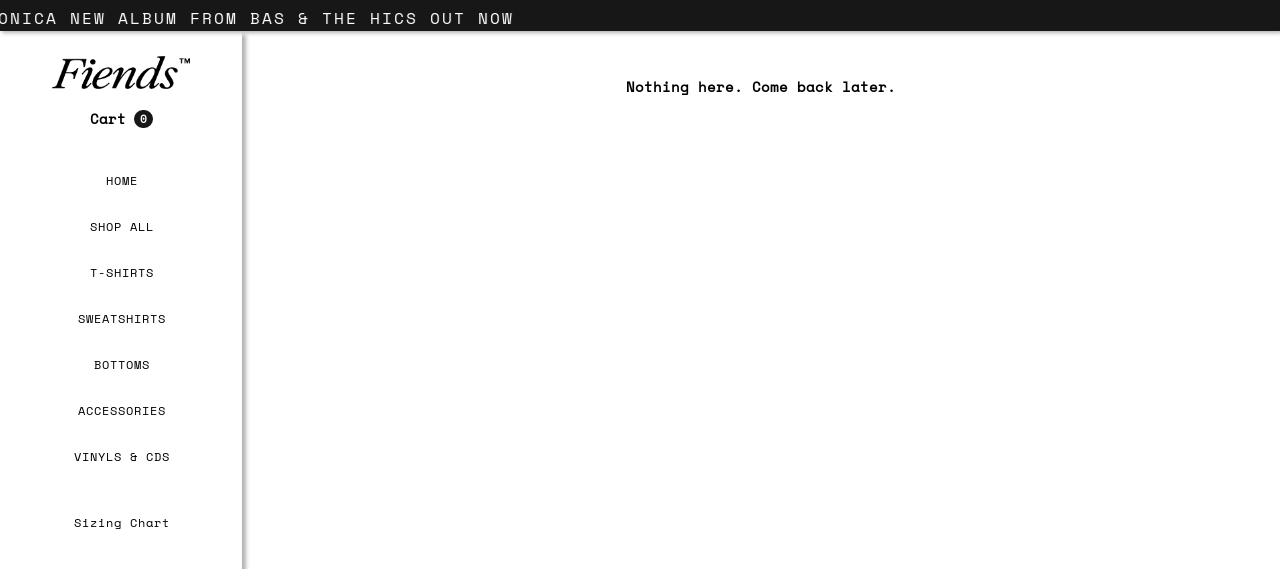

--- FILE ---
content_type: text/html; charset=utf-8
request_url: https://fiendshop.com/collections/new-front-page?page=4
body_size: 19320
content:
<!DOCTYPE html>
<html data-wf-page="640ec1b9bae1c5c5ee03fef7" data-wf-site="63f81962926b3cf73bfbfcee" lang="en" data-money-format="$ {{amount}}" store=shop@smfiends.com> 
<head>
<style>

@font-face {
  font-family: "Space Mono";
  font-weight: 400;
  font-style: normal;
  src: url("//fiendshop.com/cdn/fonts/space_mono/spacemono_n4.9ee60bbbb57a3b43dbcb22a7f53e18140cb3b40f.woff2") format("woff2"),
       url("//fiendshop.com/cdn/fonts/space_mono/spacemono_n4.0c1ebe3659065af9a832b4a469bdd1fdc9521024.woff") format("woff");
}

}


}




@font-face {
  font-family: "Roboto Slab";
  font-weight: 400;
  font-style: normal;
  src: url("//fiendshop.com/cdn/fonts/roboto_slab/robotoslab_n4.d3a9266696fe77645ad2b6579a2b30c11742dc68.woff2") format("woff2"),
       url("//fiendshop.com/cdn/fonts/roboto_slab/robotoslab_n4.ac73924d0e45cb28b8adb30cbb4ff26dbe125c23.woff") format("woff");
}



@font-face {
  font-family: Epilogue;
  font-weight: 400;
  font-style: normal;
  src: url("//fiendshop.com/cdn/fonts/epilogue/epilogue_n4.1f76c7520f03b0a6e3f97f1207c74feed2e1968f.woff2") format("woff2"),
       url("//fiendshop.com/cdn/fonts/epilogue/epilogue_n4.38049608164cf48b1e6928c13855d2ab66b3b435.woff") format("woff");
}


 :root { 
--font_body: "Space Mono";
--font_header: Helvetica;
--btn_font: Helvetica;
--nav_font: "Roboto Slab";
--countdown_font: Epilogue;
 }
</style><link rel="canonical" href="https://fiendshop.com/collections/new-front-page?page=4"><link rel="shortcut icon" href="//fiendshop.com/cdn/shop/files/FINEDS_LOGOS-17_ACE_32x32.png?v=1702530822" type="image/png"><link rel="apple-touch-icon" href="//fiendshop.com/cdn/shop/files/LOGO_a0db485e-3700-4973-b1b5-8a6afebcc041_32x32.png?v=1702432112" type="image/png"><title>New Milk&ndash; Page 4&ndash; The Super Mookin Fiends</title><meta name="description" content="THE NEWEST COLLECTION FROM THE FIENDS">

<meta property="og:site_name" content="The Super Mookin Fiends">
<meta property="og:url" content="https://fiendshop.com/collections/new-front-page?page=4">
<meta property="og:title" content="New Milk">
<meta property="og:type" content="website">
<meta property="og:description" content="THE NEWEST COLLECTION FROM THE FIENDS"><meta property="og:image" content="http://fiendshop.com/cdn/shop/files/melanchronica_album_cover.png?v=1750025875">
  <meta property="og:image:secure_url" content="https://fiendshop.com/cdn/shop/files/melanchronica_album_cover.png?v=1750025875">
  <meta property="og:image:width" content="1795">
  <meta property="og:image:height" content="1559"><meta name="twitter:card" content="summary_large_image">
<meta name="twitter:title" content="New Milk">
<meta name="twitter:description" content="THE NEWEST COLLECTION FROM THE FIENDS"><meta charset="utf-8">
<meta content="width=device-width, initial-scale=1" name="viewport">
<link href="//fiendshop.com/cdn/shop/t/9/assets/normalize.css?v=7230471698553888871702431678" rel="stylesheet" type="text/css" media="all" />
<link href="//fiendshop.com/cdn/shop/t/9/assets/components.css?v=1272308612163128141702431678" rel="stylesheet" type="text/css" media="all" />
<link href="//fiendshop.com/cdn/shop/t/9/assets/plain-jane.css?v=53669784451798222281702431666" rel="stylesheet" type="text/css" media="all" />

<!-- <link href="https://fonts.googleapis.com" rel="preconnect">
<link href="https://fonts.gstatic.com" rel="preconnect" crossorigin="anonymous"> -->
<link defer rel="stylesheet" href="https://cdnjs.cloudflare.com/ajax/libs/font-awesome/6.3.0/css/all.min.css" integrity="sha512-SzlrxWUlpfuzQ+pcUCosxcglQRNAq/DZjVsC0lE40xsADsfeQoEypE+enwcOiGjk/bSuGGKHEyjSoQ1zVisanQ==" crossorigin="anonymous" referrerpolicy="no-referrer" />
<!-- <script src="https://ajax.googleapis.com/ajax/libs/webfont/1.6.26/webfont.js" type="text/javascript"></script> -->

<!-- <script type="text/javascript">WebFont.load({
google: {
families: ["Inconsolata:400,700","Inter:100,200,300,regular,500,600,700,800,900","Inter Tight:100,200,300,regular,500,600,700,800,900,100italic,200italic,300italic,italic,500italic,600italic,700italic,800italic,900italic"]
}});</script> -->
<!-- [if lt IE 9]><script src="https://cdnjs.cloudflare.com/ajax/libs/html5shiv/3.7.3/html5shiv.min.js" type="text/javascript"></script><![endif] -->
<script type="text/javascript">!function(o,c){var n=c.documentElement,t=" w-mod-";n.className+=t+"js",("ontouchstart"in o||o.DocumentTouch&&c instanceof DocumentTouch)&&(n.className+=t+"touch")}(window,document);</script><style>
body {
overflow-y: scroll; /* Add a scrollbar to the y-axis */
scroll-behavior: smooth; /* Make the scrolling smooth */
}
::-webkit-scrollbar {
width: 5px; /* Set the width of the scrollbar */
height: 5px; /* Set the height of the scrollbar */
}
::-webkit-scrollbar-thumb {
background-color: #FE0000; /* Set the color of the thumb */
border-radius: 0px; /* Set the radius of the thumb */
}
::-webkit-scrollbar-track {
background-color: #FFF; /* Set the color of the track */
}
body::-webkit-scrollbar {
display: none;
}
body {
-ms-overflow-style: none;
scrollbar-width: none;
}
body::-webkit-scrollbar-thumb {
display: none;
}
</style>
<link href="//fiendshop.com/cdn/shop/t/9/assets/udesly-common.min.css?v=116505898062391967971702431667" rel="stylesheet" type="text/css" media="all" />


<script src="https://cdn.shopify.com/extensions/1aff304a-11ec-47a0-aee1-7f4ae56792d4/tydal-popups-email-pop-ups-4/assets/pop-app-embed.js" type="text/javascript" defer="defer"></script>
<link href="https://monorail-edge.shopifysvc.com" rel="dns-prefetch">
<script>(function(){if ("sendBeacon" in navigator && "performance" in window) {try {var session_token_from_headers = performance.getEntriesByType('navigation')[0].serverTiming.find(x => x.name == '_s').description;} catch {var session_token_from_headers = undefined;}var session_cookie_matches = document.cookie.match(/_shopify_s=([^;]*)/);var session_token_from_cookie = session_cookie_matches && session_cookie_matches.length === 2 ? session_cookie_matches[1] : "";var session_token = session_token_from_headers || session_token_from_cookie || "";function handle_abandonment_event(e) {var entries = performance.getEntries().filter(function(entry) {return /monorail-edge.shopifysvc.com/.test(entry.name);});if (!window.abandonment_tracked && entries.length === 0) {window.abandonment_tracked = true;var currentMs = Date.now();var navigation_start = performance.timing.navigationStart;var payload = {shop_id: 3061385,url: window.location.href,navigation_start,duration: currentMs - navigation_start,session_token,page_type: "collection"};window.navigator.sendBeacon("https://monorail-edge.shopifysvc.com/v1/produce", JSON.stringify({schema_id: "online_store_buyer_site_abandonment/1.1",payload: payload,metadata: {event_created_at_ms: currentMs,event_sent_at_ms: currentMs}}));}}window.addEventListener('pagehide', handle_abandonment_event);}}());</script>
<script id="web-pixels-manager-setup">(function e(e,d,r,n,o){if(void 0===o&&(o={}),!Boolean(null===(a=null===(i=window.Shopify)||void 0===i?void 0:i.analytics)||void 0===a?void 0:a.replayQueue)){var i,a;window.Shopify=window.Shopify||{};var t=window.Shopify;t.analytics=t.analytics||{};var s=t.analytics;s.replayQueue=[],s.publish=function(e,d,r){return s.replayQueue.push([e,d,r]),!0};try{self.performance.mark("wpm:start")}catch(e){}var l=function(){var e={modern:/Edge?\/(1{2}[4-9]|1[2-9]\d|[2-9]\d{2}|\d{4,})\.\d+(\.\d+|)|Firefox\/(1{2}[4-9]|1[2-9]\d|[2-9]\d{2}|\d{4,})\.\d+(\.\d+|)|Chrom(ium|e)\/(9{2}|\d{3,})\.\d+(\.\d+|)|(Maci|X1{2}).+ Version\/(15\.\d+|(1[6-9]|[2-9]\d|\d{3,})\.\d+)([,.]\d+|)( \(\w+\)|)( Mobile\/\w+|) Safari\/|Chrome.+OPR\/(9{2}|\d{3,})\.\d+\.\d+|(CPU[ +]OS|iPhone[ +]OS|CPU[ +]iPhone|CPU IPhone OS|CPU iPad OS)[ +]+(15[._]\d+|(1[6-9]|[2-9]\d|\d{3,})[._]\d+)([._]\d+|)|Android:?[ /-](13[3-9]|1[4-9]\d|[2-9]\d{2}|\d{4,})(\.\d+|)(\.\d+|)|Android.+Firefox\/(13[5-9]|1[4-9]\d|[2-9]\d{2}|\d{4,})\.\d+(\.\d+|)|Android.+Chrom(ium|e)\/(13[3-9]|1[4-9]\d|[2-9]\d{2}|\d{4,})\.\d+(\.\d+|)|SamsungBrowser\/([2-9]\d|\d{3,})\.\d+/,legacy:/Edge?\/(1[6-9]|[2-9]\d|\d{3,})\.\d+(\.\d+|)|Firefox\/(5[4-9]|[6-9]\d|\d{3,})\.\d+(\.\d+|)|Chrom(ium|e)\/(5[1-9]|[6-9]\d|\d{3,})\.\d+(\.\d+|)([\d.]+$|.*Safari\/(?![\d.]+ Edge\/[\d.]+$))|(Maci|X1{2}).+ Version\/(10\.\d+|(1[1-9]|[2-9]\d|\d{3,})\.\d+)([,.]\d+|)( \(\w+\)|)( Mobile\/\w+|) Safari\/|Chrome.+OPR\/(3[89]|[4-9]\d|\d{3,})\.\d+\.\d+|(CPU[ +]OS|iPhone[ +]OS|CPU[ +]iPhone|CPU IPhone OS|CPU iPad OS)[ +]+(10[._]\d+|(1[1-9]|[2-9]\d|\d{3,})[._]\d+)([._]\d+|)|Android:?[ /-](13[3-9]|1[4-9]\d|[2-9]\d{2}|\d{4,})(\.\d+|)(\.\d+|)|Mobile Safari.+OPR\/([89]\d|\d{3,})\.\d+\.\d+|Android.+Firefox\/(13[5-9]|1[4-9]\d|[2-9]\d{2}|\d{4,})\.\d+(\.\d+|)|Android.+Chrom(ium|e)\/(13[3-9]|1[4-9]\d|[2-9]\d{2}|\d{4,})\.\d+(\.\d+|)|Android.+(UC? ?Browser|UCWEB|U3)[ /]?(15\.([5-9]|\d{2,})|(1[6-9]|[2-9]\d|\d{3,})\.\d+)\.\d+|SamsungBrowser\/(5\.\d+|([6-9]|\d{2,})\.\d+)|Android.+MQ{2}Browser\/(14(\.(9|\d{2,})|)|(1[5-9]|[2-9]\d|\d{3,})(\.\d+|))(\.\d+|)|K[Aa][Ii]OS\/(3\.\d+|([4-9]|\d{2,})\.\d+)(\.\d+|)/},d=e.modern,r=e.legacy,n=navigator.userAgent;return n.match(d)?"modern":n.match(r)?"legacy":"unknown"}(),u="modern"===l?"modern":"legacy",c=(null!=n?n:{modern:"",legacy:""})[u],f=function(e){return[e.baseUrl,"/wpm","/b",e.hashVersion,"modern"===e.buildTarget?"m":"l",".js"].join("")}({baseUrl:d,hashVersion:r,buildTarget:u}),m=function(e){var d=e.version,r=e.bundleTarget,n=e.surface,o=e.pageUrl,i=e.monorailEndpoint;return{emit:function(e){var a=e.status,t=e.errorMsg,s=(new Date).getTime(),l=JSON.stringify({metadata:{event_sent_at_ms:s},events:[{schema_id:"web_pixels_manager_load/3.1",payload:{version:d,bundle_target:r,page_url:o,status:a,surface:n,error_msg:t},metadata:{event_created_at_ms:s}}]});if(!i)return console&&console.warn&&console.warn("[Web Pixels Manager] No Monorail endpoint provided, skipping logging."),!1;try{return self.navigator.sendBeacon.bind(self.navigator)(i,l)}catch(e){}var u=new XMLHttpRequest;try{return u.open("POST",i,!0),u.setRequestHeader("Content-Type","text/plain"),u.send(l),!0}catch(e){return console&&console.warn&&console.warn("[Web Pixels Manager] Got an unhandled error while logging to Monorail."),!1}}}}({version:r,bundleTarget:l,surface:e.surface,pageUrl:self.location.href,monorailEndpoint:e.monorailEndpoint});try{o.browserTarget=l,function(e){var d=e.src,r=e.async,n=void 0===r||r,o=e.onload,i=e.onerror,a=e.sri,t=e.scriptDataAttributes,s=void 0===t?{}:t,l=document.createElement("script"),u=document.querySelector("head"),c=document.querySelector("body");if(l.async=n,l.src=d,a&&(l.integrity=a,l.crossOrigin="anonymous"),s)for(var f in s)if(Object.prototype.hasOwnProperty.call(s,f))try{l.dataset[f]=s[f]}catch(e){}if(o&&l.addEventListener("load",o),i&&l.addEventListener("error",i),u)u.appendChild(l);else{if(!c)throw new Error("Did not find a head or body element to append the script");c.appendChild(l)}}({src:f,async:!0,onload:function(){if(!function(){var e,d;return Boolean(null===(d=null===(e=window.Shopify)||void 0===e?void 0:e.analytics)||void 0===d?void 0:d.initialized)}()){var d=window.webPixelsManager.init(e)||void 0;if(d){var r=window.Shopify.analytics;r.replayQueue.forEach((function(e){var r=e[0],n=e[1],o=e[2];d.publishCustomEvent(r,n,o)})),r.replayQueue=[],r.publish=d.publishCustomEvent,r.visitor=d.visitor,r.initialized=!0}}},onerror:function(){return m.emit({status:"failed",errorMsg:"".concat(f," has failed to load")})},sri:function(e){var d=/^sha384-[A-Za-z0-9+/=]+$/;return"string"==typeof e&&d.test(e)}(c)?c:"",scriptDataAttributes:o}),m.emit({status:"loading"})}catch(e){m.emit({status:"failed",errorMsg:(null==e?void 0:e.message)||"Unknown error"})}}})({shopId: 3061385,storefrontBaseUrl: "https://fiendshop.com",extensionsBaseUrl: "https://extensions.shopifycdn.com/cdn/shopifycloud/web-pixels-manager",monorailEndpoint: "https://monorail-edge.shopifysvc.com/unstable/produce_batch",surface: "storefront-renderer",enabledBetaFlags: ["2dca8a86"],webPixelsConfigList: [{"id":"137101417","configuration":"{\"pixel_id\":\"357885781695662\",\"pixel_type\":\"facebook_pixel\",\"metaapp_system_user_token\":\"-\"}","eventPayloadVersion":"v1","runtimeContext":"OPEN","scriptVersion":"ca16bc87fe92b6042fbaa3acc2fbdaa6","type":"APP","apiClientId":2329312,"privacyPurposes":["ANALYTICS","MARKETING","SALE_OF_DATA"],"dataSharingAdjustments":{"protectedCustomerApprovalScopes":["read_customer_address","read_customer_email","read_customer_name","read_customer_personal_data","read_customer_phone"]}},{"id":"78545001","eventPayloadVersion":"v1","runtimeContext":"LAX","scriptVersion":"1","type":"CUSTOM","privacyPurposes":["ANALYTICS"],"name":"Google Analytics tag (migrated)"},{"id":"shopify-app-pixel","configuration":"{}","eventPayloadVersion":"v1","runtimeContext":"STRICT","scriptVersion":"0450","apiClientId":"shopify-pixel","type":"APP","privacyPurposes":["ANALYTICS","MARKETING"]},{"id":"shopify-custom-pixel","eventPayloadVersion":"v1","runtimeContext":"LAX","scriptVersion":"0450","apiClientId":"shopify-pixel","type":"CUSTOM","privacyPurposes":["ANALYTICS","MARKETING"]}],isMerchantRequest: false,initData: {"shop":{"name":"The Super Mookin Fiends","paymentSettings":{"currencyCode":"USD"},"myshopifyDomain":"smfiends.myshopify.com","countryCode":"US","storefrontUrl":"https:\/\/fiendshop.com"},"customer":null,"cart":null,"checkout":null,"productVariants":[],"purchasingCompany":null},},"https://fiendshop.com/cdn","1d2a099fw23dfb22ep557258f5m7a2edbae",{"modern":"","legacy":""},{"shopId":"3061385","storefrontBaseUrl":"https:\/\/fiendshop.com","extensionBaseUrl":"https:\/\/extensions.shopifycdn.com\/cdn\/shopifycloud\/web-pixels-manager","surface":"storefront-renderer","enabledBetaFlags":"[\"2dca8a86\"]","isMerchantRequest":"false","hashVersion":"1d2a099fw23dfb22ep557258f5m7a2edbae","publish":"custom","events":"[[\"page_viewed\",{}],[\"collection_viewed\",{\"collection\":{\"id\":\"154098949\",\"title\":\"New (Front Page)\",\"productVariants\":[]}}]]"});</script><script>
  window.ShopifyAnalytics = window.ShopifyAnalytics || {};
  window.ShopifyAnalytics.meta = window.ShopifyAnalytics.meta || {};
  window.ShopifyAnalytics.meta.currency = 'USD';
  var meta = {"products":[],"page":{"pageType":"collection","resourceType":"collection","resourceId":154098949,"requestId":"75dd2307-7f16-486f-b493-f9bab477819f-1769805431"}};
  for (var attr in meta) {
    window.ShopifyAnalytics.meta[attr] = meta[attr];
  }
</script>
<script class="analytics">
  (function () {
    var customDocumentWrite = function(content) {
      var jquery = null;

      if (window.jQuery) {
        jquery = window.jQuery;
      } else if (window.Checkout && window.Checkout.$) {
        jquery = window.Checkout.$;
      }

      if (jquery) {
        jquery('body').append(content);
      }
    };

    var hasLoggedConversion = function(token) {
      if (token) {
        return document.cookie.indexOf('loggedConversion=' + token) !== -1;
      }
      return false;
    }

    var setCookieIfConversion = function(token) {
      if (token) {
        var twoMonthsFromNow = new Date(Date.now());
        twoMonthsFromNow.setMonth(twoMonthsFromNow.getMonth() + 2);

        document.cookie = 'loggedConversion=' + token + '; expires=' + twoMonthsFromNow;
      }
    }

    var trekkie = window.ShopifyAnalytics.lib = window.trekkie = window.trekkie || [];
    if (trekkie.integrations) {
      return;
    }
    trekkie.methods = [
      'identify',
      'page',
      'ready',
      'track',
      'trackForm',
      'trackLink'
    ];
    trekkie.factory = function(method) {
      return function() {
        var args = Array.prototype.slice.call(arguments);
        args.unshift(method);
        trekkie.push(args);
        return trekkie;
      };
    };
    for (var i = 0; i < trekkie.methods.length; i++) {
      var key = trekkie.methods[i];
      trekkie[key] = trekkie.factory(key);
    }
    trekkie.load = function(config) {
      trekkie.config = config || {};
      trekkie.config.initialDocumentCookie = document.cookie;
      var first = document.getElementsByTagName('script')[0];
      var script = document.createElement('script');
      script.type = 'text/javascript';
      script.onerror = function(e) {
        var scriptFallback = document.createElement('script');
        scriptFallback.type = 'text/javascript';
        scriptFallback.onerror = function(error) {
                var Monorail = {
      produce: function produce(monorailDomain, schemaId, payload) {
        var currentMs = new Date().getTime();
        var event = {
          schema_id: schemaId,
          payload: payload,
          metadata: {
            event_created_at_ms: currentMs,
            event_sent_at_ms: currentMs
          }
        };
        return Monorail.sendRequest("https://" + monorailDomain + "/v1/produce", JSON.stringify(event));
      },
      sendRequest: function sendRequest(endpointUrl, payload) {
        // Try the sendBeacon API
        if (window && window.navigator && typeof window.navigator.sendBeacon === 'function' && typeof window.Blob === 'function' && !Monorail.isIos12()) {
          var blobData = new window.Blob([payload], {
            type: 'text/plain'
          });

          if (window.navigator.sendBeacon(endpointUrl, blobData)) {
            return true;
          } // sendBeacon was not successful

        } // XHR beacon

        var xhr = new XMLHttpRequest();

        try {
          xhr.open('POST', endpointUrl);
          xhr.setRequestHeader('Content-Type', 'text/plain');
          xhr.send(payload);
        } catch (e) {
          console.log(e);
        }

        return false;
      },
      isIos12: function isIos12() {
        return window.navigator.userAgent.lastIndexOf('iPhone; CPU iPhone OS 12_') !== -1 || window.navigator.userAgent.lastIndexOf('iPad; CPU OS 12_') !== -1;
      }
    };
    Monorail.produce('monorail-edge.shopifysvc.com',
      'trekkie_storefront_load_errors/1.1',
      {shop_id: 3061385,
      theme_id: 124840673385,
      app_name: "storefront",
      context_url: window.location.href,
      source_url: "//fiendshop.com/cdn/s/trekkie.storefront.c59ea00e0474b293ae6629561379568a2d7c4bba.min.js"});

        };
        scriptFallback.async = true;
        scriptFallback.src = '//fiendshop.com/cdn/s/trekkie.storefront.c59ea00e0474b293ae6629561379568a2d7c4bba.min.js';
        first.parentNode.insertBefore(scriptFallback, first);
      };
      script.async = true;
      script.src = '//fiendshop.com/cdn/s/trekkie.storefront.c59ea00e0474b293ae6629561379568a2d7c4bba.min.js';
      first.parentNode.insertBefore(script, first);
    };
    trekkie.load(
      {"Trekkie":{"appName":"storefront","development":false,"defaultAttributes":{"shopId":3061385,"isMerchantRequest":null,"themeId":124840673385,"themeCityHash":"3801230594746844869","contentLanguage":"en","currency":"USD","eventMetadataId":"81493853-6354-4c6d-b569-a457b7d0cf29"},"isServerSideCookieWritingEnabled":true,"monorailRegion":"shop_domain","enabledBetaFlags":["65f19447","b5387b81"]},"Session Attribution":{},"S2S":{"facebookCapiEnabled":true,"source":"trekkie-storefront-renderer","apiClientId":580111}}
    );

    var loaded = false;
    trekkie.ready(function() {
      if (loaded) return;
      loaded = true;

      window.ShopifyAnalytics.lib = window.trekkie;

      var originalDocumentWrite = document.write;
      document.write = customDocumentWrite;
      try { window.ShopifyAnalytics.merchantGoogleAnalytics.call(this); } catch(error) {};
      document.write = originalDocumentWrite;

      window.ShopifyAnalytics.lib.page(null,{"pageType":"collection","resourceType":"collection","resourceId":154098949,"requestId":"75dd2307-7f16-486f-b493-f9bab477819f-1769805431","shopifyEmitted":true});

      var match = window.location.pathname.match(/checkouts\/(.+)\/(thank_you|post_purchase)/)
      var token = match? match[1]: undefined;
      if (!hasLoggedConversion(token)) {
        setCookieIfConversion(token);
        window.ShopifyAnalytics.lib.track("Viewed Product Category",{"currency":"USD","category":"Collection: new-front-page","collectionName":"new-front-page","collectionId":154098949,"nonInteraction":true},undefined,undefined,{"shopifyEmitted":true});
      }
    });


        var eventsListenerScript = document.createElement('script');
        eventsListenerScript.async = true;
        eventsListenerScript.src = "//fiendshop.com/cdn/shopifycloud/storefront/assets/shop_events_listener-3da45d37.js";
        document.getElementsByTagName('head')[0].appendChild(eventsListenerScript);

})();</script>
  <script>
  if (!window.ga || (window.ga && typeof window.ga !== 'function')) {
    window.ga = function ga() {
      (window.ga.q = window.ga.q || []).push(arguments);
      if (window.Shopify && window.Shopify.analytics && typeof window.Shopify.analytics.publish === 'function') {
        window.Shopify.analytics.publish("ga_stub_called", {}, {sendTo: "google_osp_migration"});
      }
      console.error("Shopify's Google Analytics stub called with:", Array.from(arguments), "\nSee https://help.shopify.com/manual/promoting-marketing/pixels/pixel-migration#google for more information.");
    };
    if (window.Shopify && window.Shopify.analytics && typeof window.Shopify.analytics.publish === 'function') {
      window.Shopify.analytics.publish("ga_stub_initialized", {}, {sendTo: "google_osp_migration"});
    }
  }
</script>
<script
  defer
  src="https://fiendshop.com/cdn/shopifycloud/perf-kit/shopify-perf-kit-3.1.0.min.js"
  data-application="storefront-renderer"
  data-shop-id="3061385"
  data-render-region="gcp-us-central1"
  data-page-type="collection"
  data-theme-instance-id="124840673385"
  data-theme-name="Plain Jane Lite"
  data-theme-version="2.0.0"
  data-monorail-region="shop_domain"
  data-resource-timing-sampling-rate="10"
  data-shs="true"
  data-shs-beacon="true"
  data-shs-export-with-fetch="true"
  data-shs-logs-sample-rate="1"
  data-shs-beacon-endpoint="https://fiendshop.com/api/collect"
></script>
</head>
<script>window.performance && window.performance.mark && window.performance.mark('shopify.content_for_header.start');</script><meta name="facebook-domain-verification" content="wgsobn5dqqqqdndk4h9msuxla380m5">
<meta id="shopify-digital-wallet" name="shopify-digital-wallet" content="/3061385/digital_wallets/dialog">
<meta name="shopify-checkout-api-token" content="a73dfe551779032c54eedbd99bf7af08">
<meta id="in-context-paypal-metadata" data-shop-id="3061385" data-venmo-supported="true" data-environment="production" data-locale="en_US" data-paypal-v4="true" data-currency="USD">
<link rel="alternate" type="application/atom+xml" title="Feed" href="/collections/new-front-page.atom" />
<link rel="prev" href="/collections/new-front-page?page=3">
<link rel="alternate" type="application/json+oembed" href="https://fiendshop.com/collections/new-front-page.oembed?page=4">
<script async="async" src="/checkouts/internal/preloads.js?locale=en-US"></script>
<link rel="preconnect" href="https://shop.app" crossorigin="anonymous">
<script async="async" src="https://shop.app/checkouts/internal/preloads.js?locale=en-US&shop_id=3061385" crossorigin="anonymous"></script>
<script id="apple-pay-shop-capabilities" type="application/json">{"shopId":3061385,"countryCode":"US","currencyCode":"USD","merchantCapabilities":["supports3DS"],"merchantId":"gid:\/\/shopify\/Shop\/3061385","merchantName":"The Super Mookin Fiends","requiredBillingContactFields":["postalAddress","email","phone"],"requiredShippingContactFields":["postalAddress","email","phone"],"shippingType":"shipping","supportedNetworks":["visa","masterCard","amex","discover","elo","jcb"],"total":{"type":"pending","label":"The Super Mookin Fiends","amount":"1.00"},"shopifyPaymentsEnabled":true,"supportsSubscriptions":true}</script>
<script id="shopify-features" type="application/json">{"accessToken":"a73dfe551779032c54eedbd99bf7af08","betas":["rich-media-storefront-analytics"],"domain":"fiendshop.com","predictiveSearch":true,"shopId":3061385,"locale":"en"}</script>
<script>var Shopify = Shopify || {};
Shopify.shop = "smfiends.myshopify.com";
Shopify.locale = "en";
Shopify.currency = {"active":"USD","rate":"1.0"};
Shopify.country = "US";
Shopify.theme = {"name":"Fiends x Plain Jane v2.0","id":124840673385,"schema_name":"Plain Jane Lite","schema_version":"2.0.0","theme_store_id":null,"role":"main"};
Shopify.theme.handle = "null";
Shopify.theme.style = {"id":null,"handle":null};
Shopify.cdnHost = "fiendshop.com/cdn";
Shopify.routes = Shopify.routes || {};
Shopify.routes.root = "/";</script>
<script type="module">!function(o){(o.Shopify=o.Shopify||{}).modules=!0}(window);</script>
<script>!function(o){function n(){var o=[];function n(){o.push(Array.prototype.slice.apply(arguments))}return n.q=o,n}var t=o.Shopify=o.Shopify||{};t.loadFeatures=n(),t.autoloadFeatures=n()}(window);</script>
<script>
  window.ShopifyPay = window.ShopifyPay || {};
  window.ShopifyPay.apiHost = "shop.app\/pay";
  window.ShopifyPay.redirectState = null;
</script>
<script id="shop-js-analytics" type="application/json">{"pageType":"collection"}</script>
<script defer="defer" async type="module" src="//fiendshop.com/cdn/shopifycloud/shop-js/modules/v2/client.init-shop-cart-sync_BN7fPSNr.en.esm.js"></script>
<script defer="defer" async type="module" src="//fiendshop.com/cdn/shopifycloud/shop-js/modules/v2/chunk.common_Cbph3Kss.esm.js"></script>
<script defer="defer" async type="module" src="//fiendshop.com/cdn/shopifycloud/shop-js/modules/v2/chunk.modal_DKumMAJ1.esm.js"></script>
<script type="module">
  await import("//fiendshop.com/cdn/shopifycloud/shop-js/modules/v2/client.init-shop-cart-sync_BN7fPSNr.en.esm.js");
await import("//fiendshop.com/cdn/shopifycloud/shop-js/modules/v2/chunk.common_Cbph3Kss.esm.js");
await import("//fiendshop.com/cdn/shopifycloud/shop-js/modules/v2/chunk.modal_DKumMAJ1.esm.js");

  window.Shopify.SignInWithShop?.initShopCartSync?.({"fedCMEnabled":true,"windoidEnabled":true});

</script>
<script>
  window.Shopify = window.Shopify || {};
  if (!window.Shopify.featureAssets) window.Shopify.featureAssets = {};
  window.Shopify.featureAssets['shop-js'] = {"shop-cart-sync":["modules/v2/client.shop-cart-sync_CJVUk8Jm.en.esm.js","modules/v2/chunk.common_Cbph3Kss.esm.js","modules/v2/chunk.modal_DKumMAJ1.esm.js"],"init-fed-cm":["modules/v2/client.init-fed-cm_7Fvt41F4.en.esm.js","modules/v2/chunk.common_Cbph3Kss.esm.js","modules/v2/chunk.modal_DKumMAJ1.esm.js"],"init-shop-email-lookup-coordinator":["modules/v2/client.init-shop-email-lookup-coordinator_Cc088_bR.en.esm.js","modules/v2/chunk.common_Cbph3Kss.esm.js","modules/v2/chunk.modal_DKumMAJ1.esm.js"],"init-windoid":["modules/v2/client.init-windoid_hPopwJRj.en.esm.js","modules/v2/chunk.common_Cbph3Kss.esm.js","modules/v2/chunk.modal_DKumMAJ1.esm.js"],"shop-button":["modules/v2/client.shop-button_B0jaPSNF.en.esm.js","modules/v2/chunk.common_Cbph3Kss.esm.js","modules/v2/chunk.modal_DKumMAJ1.esm.js"],"shop-cash-offers":["modules/v2/client.shop-cash-offers_DPIskqss.en.esm.js","modules/v2/chunk.common_Cbph3Kss.esm.js","modules/v2/chunk.modal_DKumMAJ1.esm.js"],"shop-toast-manager":["modules/v2/client.shop-toast-manager_CK7RT69O.en.esm.js","modules/v2/chunk.common_Cbph3Kss.esm.js","modules/v2/chunk.modal_DKumMAJ1.esm.js"],"init-shop-cart-sync":["modules/v2/client.init-shop-cart-sync_BN7fPSNr.en.esm.js","modules/v2/chunk.common_Cbph3Kss.esm.js","modules/v2/chunk.modal_DKumMAJ1.esm.js"],"init-customer-accounts-sign-up":["modules/v2/client.init-customer-accounts-sign-up_CfPf4CXf.en.esm.js","modules/v2/client.shop-login-button_DeIztwXF.en.esm.js","modules/v2/chunk.common_Cbph3Kss.esm.js","modules/v2/chunk.modal_DKumMAJ1.esm.js"],"pay-button":["modules/v2/client.pay-button_CgIwFSYN.en.esm.js","modules/v2/chunk.common_Cbph3Kss.esm.js","modules/v2/chunk.modal_DKumMAJ1.esm.js"],"init-customer-accounts":["modules/v2/client.init-customer-accounts_DQ3x16JI.en.esm.js","modules/v2/client.shop-login-button_DeIztwXF.en.esm.js","modules/v2/chunk.common_Cbph3Kss.esm.js","modules/v2/chunk.modal_DKumMAJ1.esm.js"],"avatar":["modules/v2/client.avatar_BTnouDA3.en.esm.js"],"init-shop-for-new-customer-accounts":["modules/v2/client.init-shop-for-new-customer-accounts_CsZy_esa.en.esm.js","modules/v2/client.shop-login-button_DeIztwXF.en.esm.js","modules/v2/chunk.common_Cbph3Kss.esm.js","modules/v2/chunk.modal_DKumMAJ1.esm.js"],"shop-follow-button":["modules/v2/client.shop-follow-button_BRMJjgGd.en.esm.js","modules/v2/chunk.common_Cbph3Kss.esm.js","modules/v2/chunk.modal_DKumMAJ1.esm.js"],"checkout-modal":["modules/v2/client.checkout-modal_B9Drz_yf.en.esm.js","modules/v2/chunk.common_Cbph3Kss.esm.js","modules/v2/chunk.modal_DKumMAJ1.esm.js"],"shop-login-button":["modules/v2/client.shop-login-button_DeIztwXF.en.esm.js","modules/v2/chunk.common_Cbph3Kss.esm.js","modules/v2/chunk.modal_DKumMAJ1.esm.js"],"lead-capture":["modules/v2/client.lead-capture_DXYzFM3R.en.esm.js","modules/v2/chunk.common_Cbph3Kss.esm.js","modules/v2/chunk.modal_DKumMAJ1.esm.js"],"shop-login":["modules/v2/client.shop-login_CA5pJqmO.en.esm.js","modules/v2/chunk.common_Cbph3Kss.esm.js","modules/v2/chunk.modal_DKumMAJ1.esm.js"],"payment-terms":["modules/v2/client.payment-terms_BxzfvcZJ.en.esm.js","modules/v2/chunk.common_Cbph3Kss.esm.js","modules/v2/chunk.modal_DKumMAJ1.esm.js"]};
</script>
<script>(function() {
  var isLoaded = false;
  function asyncLoad() {
    if (isLoaded) return;
    isLoaded = true;
    var urls = ["https:\/\/cdn.shopify.com\/s\/files\/1\/0306\/1385\/t\/7\/assets\/pop_3061385.js?v=1684859978\u0026shop=smfiends.myshopify.com"];
    for (var i = 0; i < urls.length; i++) {
      var s = document.createElement('script');
      s.type = 'text/javascript';
      s.async = true;
      s.src = urls[i];
      var x = document.getElementsByTagName('script')[0];
      x.parentNode.insertBefore(s, x);
    }
  };
  if(window.attachEvent) {
    window.attachEvent('onload', asyncLoad);
  } else {
    window.addEventListener('load', asyncLoad, false);
  }
})();</script>
<script id="__st">var __st={"a":3061385,"offset":-28800,"reqid":"75dd2307-7f16-486f-b493-f9bab477819f-1769805431","pageurl":"fiendshop.com\/collections\/new-front-page?page=4","u":"1525a73670d5","p":"collection","rtyp":"collection","rid":154098949};</script>
<script>window.ShopifyPaypalV4VisibilityTracking = true;</script>
<script id="captcha-bootstrap">!function(){'use strict';const t='contact',e='account',n='new_comment',o=[[t,t],['blogs',n],['comments',n],[t,'customer']],c=[[e,'customer_login'],[e,'guest_login'],[e,'recover_customer_password'],[e,'create_customer']],r=t=>t.map((([t,e])=>`form[action*='/${t}']:not([data-nocaptcha='true']) input[name='form_type'][value='${e}']`)).join(','),a=t=>()=>t?[...document.querySelectorAll(t)].map((t=>t.form)):[];function s(){const t=[...o],e=r(t);return a(e)}const i='password',u='form_key',d=['recaptcha-v3-token','g-recaptcha-response','h-captcha-response',i],f=()=>{try{return window.sessionStorage}catch{return}},m='__shopify_v',_=t=>t.elements[u];function p(t,e,n=!1){try{const o=window.sessionStorage,c=JSON.parse(o.getItem(e)),{data:r}=function(t){const{data:e,action:n}=t;return t[m]||n?{data:e,action:n}:{data:t,action:n}}(c);for(const[e,n]of Object.entries(r))t.elements[e]&&(t.elements[e].value=n);n&&o.removeItem(e)}catch(o){console.error('form repopulation failed',{error:o})}}const l='form_type',E='cptcha';function T(t){t.dataset[E]=!0}const w=window,h=w.document,L='Shopify',v='ce_forms',y='captcha';let A=!1;((t,e)=>{const n=(g='f06e6c50-85a8-45c8-87d0-21a2b65856fe',I='https://cdn.shopify.com/shopifycloud/storefront-forms-hcaptcha/ce_storefront_forms_captcha_hcaptcha.v1.5.2.iife.js',D={infoText:'Protected by hCaptcha',privacyText:'Privacy',termsText:'Terms'},(t,e,n)=>{const o=w[L][v],c=o.bindForm;if(c)return c(t,g,e,D).then(n);var r;o.q.push([[t,g,e,D],n]),r=I,A||(h.body.append(Object.assign(h.createElement('script'),{id:'captcha-provider',async:!0,src:r})),A=!0)});var g,I,D;w[L]=w[L]||{},w[L][v]=w[L][v]||{},w[L][v].q=[],w[L][y]=w[L][y]||{},w[L][y].protect=function(t,e){n(t,void 0,e),T(t)},Object.freeze(w[L][y]),function(t,e,n,w,h,L){const[v,y,A,g]=function(t,e,n){const i=e?o:[],u=t?c:[],d=[...i,...u],f=r(d),m=r(i),_=r(d.filter((([t,e])=>n.includes(e))));return[a(f),a(m),a(_),s()]}(w,h,L),I=t=>{const e=t.target;return e instanceof HTMLFormElement?e:e&&e.form},D=t=>v().includes(t);t.addEventListener('submit',(t=>{const e=I(t);if(!e)return;const n=D(e)&&!e.dataset.hcaptchaBound&&!e.dataset.recaptchaBound,o=_(e),c=g().includes(e)&&(!o||!o.value);(n||c)&&t.preventDefault(),c&&!n&&(function(t){try{if(!f())return;!function(t){const e=f();if(!e)return;const n=_(t);if(!n)return;const o=n.value;o&&e.removeItem(o)}(t);const e=Array.from(Array(32),(()=>Math.random().toString(36)[2])).join('');!function(t,e){_(t)||t.append(Object.assign(document.createElement('input'),{type:'hidden',name:u})),t.elements[u].value=e}(t,e),function(t,e){const n=f();if(!n)return;const o=[...t.querySelectorAll(`input[type='${i}']`)].map((({name:t})=>t)),c=[...d,...o],r={};for(const[a,s]of new FormData(t).entries())c.includes(a)||(r[a]=s);n.setItem(e,JSON.stringify({[m]:1,action:t.action,data:r}))}(t,e)}catch(e){console.error('failed to persist form',e)}}(e),e.submit())}));const S=(t,e)=>{t&&!t.dataset[E]&&(n(t,e.some((e=>e===t))),T(t))};for(const o of['focusin','change'])t.addEventListener(o,(t=>{const e=I(t);D(e)&&S(e,y())}));const B=e.get('form_key'),M=e.get(l),P=B&&M;t.addEventListener('DOMContentLoaded',(()=>{const t=y();if(P)for(const e of t)e.elements[l].value===M&&p(e,B);[...new Set([...A(),...v().filter((t=>'true'===t.dataset.shopifyCaptcha))])].forEach((e=>S(e,t)))}))}(h,new URLSearchParams(w.location.search),n,t,e,['guest_login'])})(!0,!0)}();</script>
<script integrity="sha256-4kQ18oKyAcykRKYeNunJcIwy7WH5gtpwJnB7kiuLZ1E=" data-source-attribution="shopify.loadfeatures" defer="defer" src="//fiendshop.com/cdn/shopifycloud/storefront/assets/storefront/load_feature-a0a9edcb.js" crossorigin="anonymous"></script>
<script crossorigin="anonymous" defer="defer" src="//fiendshop.com/cdn/shopifycloud/storefront/assets/shopify_pay/storefront-65b4c6d7.js?v=20250812"></script>
<script data-source-attribution="shopify.dynamic_checkout.dynamic.init">var Shopify=Shopify||{};Shopify.PaymentButton=Shopify.PaymentButton||{isStorefrontPortableWallets:!0,init:function(){window.Shopify.PaymentButton.init=function(){};var t=document.createElement("script");t.src="https://fiendshop.com/cdn/shopifycloud/portable-wallets/latest/portable-wallets.en.js",t.type="module",document.head.appendChild(t)}};
</script>
<script data-source-attribution="shopify.dynamic_checkout.buyer_consent">
  function portableWalletsHideBuyerConsent(e){var t=document.getElementById("shopify-buyer-consent"),n=document.getElementById("shopify-subscription-policy-button");t&&n&&(t.classList.add("hidden"),t.setAttribute("aria-hidden","true"),n.removeEventListener("click",e))}function portableWalletsShowBuyerConsent(e){var t=document.getElementById("shopify-buyer-consent"),n=document.getElementById("shopify-subscription-policy-button");t&&n&&(t.classList.remove("hidden"),t.removeAttribute("aria-hidden"),n.addEventListener("click",e))}window.Shopify?.PaymentButton&&(window.Shopify.PaymentButton.hideBuyerConsent=portableWalletsHideBuyerConsent,window.Shopify.PaymentButton.showBuyerConsent=portableWalletsShowBuyerConsent);
</script>
<script>
  function portableWalletsCleanup(e){e&&e.src&&console.error("Failed to load portable wallets script "+e.src);var t=document.querySelectorAll("shopify-accelerated-checkout .shopify-payment-button__skeleton, shopify-accelerated-checkout-cart .wallet-cart-button__skeleton"),e=document.getElementById("shopify-buyer-consent");for(let e=0;e<t.length;e++)t[e].remove();e&&e.remove()}function portableWalletsNotLoadedAsModule(e){e instanceof ErrorEvent&&"string"==typeof e.message&&e.message.includes("import.meta")&&"string"==typeof e.filename&&e.filename.includes("portable-wallets")&&(window.removeEventListener("error",portableWalletsNotLoadedAsModule),window.Shopify.PaymentButton.failedToLoad=e,"loading"===document.readyState?document.addEventListener("DOMContentLoaded",window.Shopify.PaymentButton.init):window.Shopify.PaymentButton.init())}window.addEventListener("error",portableWalletsNotLoadedAsModule);
</script>

<script type="module" src="https://fiendshop.com/cdn/shopifycloud/portable-wallets/latest/portable-wallets.en.js" onError="portableWalletsCleanup(this)" crossorigin="anonymous"></script>
<script nomodule>
  document.addEventListener("DOMContentLoaded", portableWalletsCleanup);
</script>

<link id="shopify-accelerated-checkout-styles" rel="stylesheet" media="screen" href="https://fiendshop.com/cdn/shopifycloud/portable-wallets/latest/accelerated-checkout-backwards-compat.css" crossorigin="anonymous">
<style id="shopify-accelerated-checkout-cart">
        #shopify-buyer-consent {
  margin-top: 1em;
  display: inline-block;
  width: 100%;
}

#shopify-buyer-consent.hidden {
  display: none;
}

#shopify-subscription-policy-button {
  background: none;
  border: none;
  padding: 0;
  text-decoration: underline;
  font-size: inherit;
  cursor: pointer;
}

#shopify-subscription-policy-button::before {
  box-shadow: none;
}

      </style>
<link rel="stylesheet" media="screen" href="//fiendshop.com/cdn/shop/t/9/compiled_assets/styles.css?v=337">
<script>window.performance && window.performance.mark && window.performance.mark('shopify.content_for_header.end');</script>

<body style="min-height: 100vh; display: flex; flex-direction: column; --scrollbar-thumb-radius:0px; --scrollbar-track-color:#FFF; --scrollbar-thumb-color:#FE0000;   --custom-cursor: //fiendshop.com/cdn/shop/files/FINEDS_LOGOS-17_ACE_small.png?v=1702530822;" class=" template-collection" d3503khivhk343="">
<main style="">    

    <div id="shopify-section-announcement-bar" class="shopify-section"><div
    class="text-block"
    style="
    
    box-shadow: 2px 2px 4px rgba(0, 0, 0, 0.3);
    
    
    display: flex;
    align-items: center;
    justify-content: center;
    
    position: relative; 
    
    font-size: 16px;  
    
    background-color: #171717;
    color: #FFF;
    
    "
  >
    <p  class="marquee"  style="margin-bottom: 0; --moving-scroll-speed: 20s;">
       <span>MELANCHRONICA NEW ALBUM FROM BAS & THE HICS OUT NOW</span>
    </p>   
  </div></div><div id="shopify-section-shop-background" class="shopify-section background-image shop">

  <div style="--hide-video: block; position: relative; width: 100%; height: 100%;" class="video-container">
    <video
      autoplay
      muted
      defaultmuted
      oncontextmenu="return false;"
      preload="auto"
      playsinline
      loop
      class="myVideo"
      style="       
        width: 100%;
        height: 100%;
        position: absolute;
        top: 0;
        left: 0;
        object-fit: cover;
        transform: none;
      "
    >
      <source src="https://cdn.shopify.com/videos/c/o/v/dc6e1866e61c42bdb20f927cbc1a3006.mov" type="video/mp4">
    </video>

    <div
      class="video-overlay"
      style="
        background-image: linear-gradient(180deg, rgba(255, 255, 255, 0.2), rgba(255, 255, 255, 0.8));
        --background-opacity-mobile: linear-gradient(180deg, rgba(0, 0, 0, 0.8), rgba(255, 255, 255, 0.8));
        position: absolute;
        bottom: 0;
        left: 0;
        right: 0;
        width: 100%;
        height: 100%;
        margin: 0;
        box-sizing: border-box;
        padding: 15% 32px;
        line-height: 1.5;
        text-align: center;
      "
    ></div>
  </div><div
  class="bg-color enter-screen desktop"
  style="background-color: #ffffff; background-image: linear-gradient(180deg, rgba(255, 255, 255, 0.2), rgba(255, 255, 255, 0.8))"
></div>
<div
  class="bg-color enter-screen mobile"
  style="background-color: #ffffff; background-image: linear-gradient(180deg, rgba(0, 0, 0, 0.8), rgba(255, 255, 255, 0.8))"
></div>

<script>
  var currentSection = document.currentScript.closest('.shopify-section'); currentSection.setAttribute("class","background-image shop");
</script>


</div>
<div id="shopify-section-collection-products-display-2" class="shopify-section"><div class="logo-container collection mobile-logo-container">
    <a href="/" class="logo-link w-inline-block">
      
        <img
          src="//fiendshop.com/cdn/shop/files/LOGO_a0db485e-3700-4973-b1b5-8a6afebcc041.png?v=1702432112"
          style="width: 138px"
          loading="lazy"
          alt=""
          class="logo"
        >
      
    </a>
      
    <div class="cart-wrapper">
      <div
        data-node-type="commerce-cart-wrapper"
        data-open-product=""
        data-wf-cart-type="rightSidebar"
        data-wf-cart-query=""
        data-wf-page-link-href-prefix=""
        data-wf-cart-duration="1000"
        class="w-commerce-commercecartwrapper"
      >
        <a
          href="#"
          data-node-type="commerce-cart-open-link"
          aria-haspopup="dialog"
          aria-label="Open cart"
          style="padding-top: 0px; padding-bottom: 0px;"
          role="button"
          class="w-commerce-commercecartopenlink cart-button-2 w-inline-block"
        >
          <svg class="w-commerce-commercecartopenlinkicon icon-3" width="17px" height="17px" viewBox="0 0 17 17">
            <g stroke="none" stroke-width="1" fill="none" fill-rule="evenodd">
              <path d="M2.60592789,2 L0,2 L0,0 L4.39407211,0 L4.84288393,4 L16,4 L16,9.93844589 L3.76940945,12.3694378 L2.60592789,2 Z M15.5,17 C14.6715729,17 14,16.3284271 14,15.5 C14,14.6715729 14.6715729,14 15.5,14 C16.3284271,14 17,14.6715729 17,15.5 C17,16.3284271 16.3284271,17 15.5,17 Z M5.5,17 C4.67157288,17 4,16.3284271 4,15.5 C4,14.6715729 4.67157288,14 5.5,14 C6.32842712,14 7,14.6715729 7,15.5 C7,16.3284271 6.32842712,17 5.5,17 Z" fill="currentColor" fill-rule="nonzero"></path>
            </g>
          </svg>
                <div class="center-cart">
                    <div style="color: #171717" class="text-block-16 w-inline-block">
                      Cart
                    </div>
                    <div
                      style="line-height: 20px; background-color: #000000; color: #ffffff"
                      class="w-commerce-commercecartopenlinkcount cart-quantity-2"
                    >
                      0
                    </div>
                  </div>
        </a>
        <div
          data-node-type="commerce-cart-container-wrapper"
          style="display:none"
          class="w-commerce-commercecartcontainerwrapper w-commerce-commercecartcontainerwrapper--cartType-rightSidebar"
        >
          <div role="dialog" data-node-type="commerce-cart-container" class="w-commerce-commercecartcontainer">
            <div class="w-commerce-commercecartheader" style="border-bottom-color: #000; background-color: #FFF;">
              <h4 class="w-commerce-commercecartheading heading-5" style="color: #000;">Your Cart</h4>
              <a
                href="#"
                data-node-type="commerce-cart-close-link"
                role="button"
                aria-label="Close cart"
                class="w-commerce-commercecartcloselink w-inline-block"
              >
                <svg width="16px" height="16px" viewBox="0 0 16 16">
                  <g stroke="none" stroke-width="1" fill="none" fill-rule="evenodd">
                    <g fill-rule="nonzero" fill="#000">
                      <polygon points="6.23223305 8 0.616116524 13.6161165 2.38388348 15.3838835 8 9.76776695 13.6161165 15.3838835 15.3838835 13.6161165 9.76776695 8 15.3838835 2.38388348 13.6161165 0.616116524 8 6.23223305 2.38388348 0.616116524 0.616116524 2.38388348 6.23223305 8"></polygon>
                    </g>
                  </g>
                </svg>
              </a>
            </div>
            <div class="w-commerce-commercecartformwrapper">
              <form data-node-type="commerce-cart-form" style="display:none" class="w-commerce-commercecartform">
                <script type="text/x-wf-template" id="wf-template-b46ce580-dd6b-e4df-f0e5-7b65957d929d">
                  <div data-node-type="cart-item" template-part-bind="b46ce580-dd6b-e4df-f0e5-7b65957d929e" class="w-commerce-commercecartitem"><img data-node-type="cart-item-image" template-part-bind="b46ce580-dd6b-e4df-f0e5-7b65957d929f" class="w-commerce-commercecartitemimage" src="<%= it.image %>"><div data-node-type="cart-item-info" template-part-bind="b46ce580-dd6b-e4df-f0e5-7b65957d92a0" class="w-commerce-commercecartiteminfo">
                  <div data-node-type="cart-product-name" style="color: #000;" class="text-block-10 w-commerce-commercecartproductname" template-part-bind="b46ce580-dd6b-e4df-f0e5-7b65957d92a1"><%= it.title %></div>
                  <div style="color: #000;" template-part-bind="b46ce580-dd6b-e4df-f0e5-7b65957d92a2"><%= it.price %></div><ul template-part-bind="b46ce580-dd6b-e4df-f0e5-7b65957d92a3" class="w-commerce-commercecartoptionlist"><% Object.entries(it.properties).forEach( data =>  { %>
                  <li style="color: #000;" data-node-type="cart-option-list-item"><span data-node-type="cart-option-list-item-label" class="text-block-11" template-part-bind="b46ce580-dd6b-e4df-f0e5-7b65957d92a5"><%= data[0] %></span><span>: </span><span data-node-type="cart-option-list-item-value" class="text-block-12" template-part-bind="b46ce580-dd6b-e4df-f0e5-7b65957d92a8"><%= data[1] %></span></li><% }) %></ul>
                  <a style="color: #000;" data-node-type="cart-remove-link" class="remove-button" href="#" role="button" aria-label="Remove item from cart" template-part-bind="b46ce580-dd6b-e4df-f0e5-7b65957d92a9" data-product-id="<%= it.id %>"><div class="text-block-13">Remove</div></a></div><input class="w-commerce-commercecartquantity cart-quantity" name="<%= it.id %>" type="number" min="0" min="1" value="<%= it.quantity %>" data-node-type="cart-quantity"></div>
                </script>
                <div
                  class="w-commerce-commercecartlist"
                  style="background-color: #FFF; "
                  data-wf-collection="database.commerceOrder.userItems"
                  data-wf-template-id="wf-template-b46ce580-dd6b-e4df-f0e5-7b65957d929d"
                ></div>
                <div class="w-commerce-commercecartfooter" style="border-top-color: #000; background-color:#FFF;">
                  <div aria-atomic="true" aria-live="polite" class="w-commerce-commercecartlineitem">
                    <div style="color:#000;" class="text-block-14">Subtotal</div>
                    <div style="color:#000;" class="w-commerce-commercecartordervalue text-block-15">
                      $ 0.00
                    </div>
                  </div>
                  <div>
                    <div data-node-type="commerce-cart-quick-checkout-actions">
                      <div class="dynamic-checkout__content" id="dynamic-checkout-cart" data-shopify="dynamic-checkout-cart"> <shopify-accelerated-checkout-cart wallet-configs="[{&quot;supports_subs&quot;:true,&quot;supports_def_opts&quot;:false,&quot;name&quot;:&quot;shop_pay&quot;,&quot;wallet_params&quot;:{&quot;shopId&quot;:3061385,&quot;merchantName&quot;:&quot;The Super Mookin Fiends&quot;,&quot;personalized&quot;:true}},{&quot;supports_subs&quot;:false,&quot;supports_def_opts&quot;:false,&quot;name&quot;:&quot;paypal&quot;,&quot;wallet_params&quot;:{&quot;shopId&quot;:3061385,&quot;countryCode&quot;:&quot;US&quot;,&quot;merchantName&quot;:&quot;The Super Mookin Fiends&quot;,&quot;phoneRequired&quot;:true,&quot;companyRequired&quot;:false,&quot;shippingType&quot;:&quot;shipping&quot;,&quot;shopifyPaymentsEnabled&quot;:true,&quot;hasManagedSellingPlanState&quot;:null,&quot;requiresBillingAgreement&quot;:false,&quot;merchantId&quot;:&quot;5L2UMWFNVQUY6&quot;,&quot;sdkUrl&quot;:&quot;https://www.paypal.com/sdk/js?components=buttons\u0026commit=false\u0026currency=USD\u0026locale=en_US\u0026client-id=AfUEYT7nO4BwZQERn9Vym5TbHAG08ptiKa9gm8OARBYgoqiAJIjllRjeIMI4g294KAH1JdTnkzubt1fr\u0026merchant-id=5L2UMWFNVQUY6\u0026intent=authorize&quot;}}]" access-token="a73dfe551779032c54eedbd99bf7af08" buyer-country="US" buyer-locale="en" buyer-currency="USD" shop-id="3061385" cart-id="ae2183898d585c625feae9d3adf516c4" enabled-flags="[&quot;d6d12da0&quot;,&quot;5865c7bd&quot;]" > <div class="wallet-button-wrapper"> <ul class='wallet-cart-grid wallet-cart-grid--skeleton' role="list" data-shopify-buttoncontainer="true"> <li data-testid='grid-cell' class='wallet-cart-button-container'><div class='wallet-cart-button wallet-cart-button__skeleton' role='button' disabled aria-hidden='true'>&nbsp</div></li><li data-testid='grid-cell' class='wallet-cart-button-container'><div class='wallet-cart-button wallet-cart-button__skeleton' role='button' disabled aria-hidden='true'>&nbsp</div></li> </ul> </div> </shopify-accelerated-checkout-cart> <small id="shopify-buyer-consent" class="hidden" aria-hidden="true" data-consent-type="subscription"> One or more of the items in your cart is a recurring or deferred purchase. By continuing, I agree to the <span id="shopify-subscription-policy-button">cancellation policy</span> and authorize you to charge my payment method at the prices, frequency and dates listed on this page until my order is fulfilled or I cancel, if permitted. </small> </div>
                    </div>
                    <a
                      style="background-color: #fe0000; color: #fff;"
                      href="/checkout"
                      value="Continue to Checkout"
                      data-node-type="cart-checkout-button"
                      class="w-commerce-commercecartcheckoutbutton checkout-button-2"
                      data-loading-text="Hang Tight..."
                    >Continue to Checkout</a>
                  </div>
                </div>
              </form>
              <div class="w-commerce-commercecartemptystate" style="color: #000; background-color: #FFF; ">
                <div aria-live="polite" aria-label="This cart is empty">No items found.</div>
              </div>
              <div
                aria-live="assertive"
                style="display:none"
                data-node-type="commerce-cart-error"
                class="w-commerce-commercecarterrorstate"
              >
                <div
                  class="w-cart-error-msg"
                  data-w-cart-quantity-error="Product is not available in this quantity."
                  data-w-cart-general-error="Something went wrong when adding this item to the cart."
                  data-w-cart-checkout-error="Checkout is disabled on this site."
                  data-w-cart-cart_order_min-error="The order minimum was not met. Add more items to your cart to continue."
                  data-w-cart-subscription_error-error="Before you purchase, please use your email invite to verify your address so we can send order updates."
                >
                  Product is not available in this quantity.
                </div>
              </div>
            </div>
          </div>
        </div>
      </div>
    </div>
  </div>
<div class="collection-section" style="flex-direction:  row; "> 
  <div class="collection-sidenav" style="
   
    
    box-shadow: 4px 4px 4px rgba(0, 0, 0, 0.3);
    
  
   background-color: rgba(255, 255, 255, 0.9);"
<!--     LOGO SECTION FOR SIDE BAR -->
    <div class="logo-container collection collection-sidenav-logo" style=" position: fixed;  z-index: 1500; max-width: 200px;">
    <a href="/" class="logo-link w-inline-block">
      
        <img
          src="//fiendshop.com/cdn/shop/files/LOGO_a0db485e-3700-4973-b1b5-8a6afebcc041.png?v=1702432112"
          style="width: 138px"
          loading="lazy"
          alt=""
          class="logo"
        >
      
    </a>
    
    <div class="cart-wrapper">
      <div
        data-node-type="commerce-cart-wrapper"
        data-open-product=""
        data-wf-cart-type="rightSidebar"
        data-wf-cart-query=""
        data-wf-page-link-href-prefix=""
        data-wf-cart-duration="1000"
        class="w-commerce-commercecartwrapper"
      >
        <a
          href="#"
          data-node-type="commerce-cart-open-link"
          aria-haspopup="dialog"
          aria-label="Open cart"
          style="padding-top: 0px; padding-bottom: 0px;"
          role="button"
          class="w-commerce-commercecartopenlink cart-button-2 w-inline-block"
        >
          <svg class="w-commerce-commercecartopenlinkicon icon-3" width="17px" height="17px" viewBox="0 0 17 17">
            <g stroke="none" stroke-width="1" fill="none" fill-rule="evenodd">
              <path d="M2.60592789,2 L0,2 L0,0 L4.39407211,0 L4.84288393,4 L16,4 L16,9.93844589 L3.76940945,12.3694378 L2.60592789,2 Z M15.5,17 C14.6715729,17 14,16.3284271 14,15.5 C14,14.6715729 14.6715729,14 15.5,14 C16.3284271,14 17,14.6715729 17,15.5 C17,16.3284271 16.3284271,17 15.5,17 Z M5.5,17 C4.67157288,17 4,16.3284271 4,15.5 C4,14.6715729 4.67157288,14 5.5,14 C6.32842712,14 7,14.6715729 7,15.5 C7,16.3284271 6.32842712,17 5.5,17 Z" fill="currentColor" fill-rule="nonzero"></path>
            </g>
          </svg>
                <div class="center-cart">
                    <div style="color: #000000" class="text-block-16 w-inline-block">
                      Cart
                    </div>
                    <div
                      style="line-height: 20px; background-color: #171717; color: #ffffff"
                      class="w-commerce-commercecartopenlinkcount cart-quantity-2"
                    >
                      0
                    </div>
                  </div>
        </a>
        <div
          data-node-type="commerce-cart-container-wrapper"
          style="display:none"
          class="w-commerce-commercecartcontainerwrapper w-commerce-commercecartcontainerwrapper--cartType-rightSidebar"
        >
          <div role="dialog" data-node-type="commerce-cart-container" class="w-commerce-commercecartcontainer">
            <div class="w-commerce-commercecartheader" style="border-bottom-color: #000; background-color: #FFF;">
              <h4 class="w-commerce-commercecartheading heading-5" style="color: #000;">Your Cart</h4>
              <a
                href="#"
                data-node-type="commerce-cart-close-link"
                role="button"
                aria-label="Close cart"
                class="w-commerce-commercecartcloselink w-inline-block"
              >
                <svg width="16px" height="16px" viewBox="0 0 16 16">
                  <g stroke="none" stroke-width="1" fill="none" fill-rule="evenodd">
                    <g fill-rule="nonzero" fill="#000">
                      <polygon points="6.23223305 8 0.616116524 13.6161165 2.38388348 15.3838835 8 9.76776695 13.6161165 15.3838835 15.3838835 13.6161165 9.76776695 8 15.3838835 2.38388348 13.6161165 0.616116524 8 6.23223305 2.38388348 0.616116524 0.616116524 2.38388348 6.23223305 8"></polygon>
                    </g>
                  </g>
                </svg>
              </a>
            </div>
            <div class="w-commerce-commercecartformwrapper">
              <form data-node-type="commerce-cart-form" style="display:none" class="w-commerce-commercecartform">
                <script type="text/x-wf-template" id="wf-template-b46ce580-dd6b-e4df-f0e5-7b65957d929d">
                  <div data-node-type="cart-item" template-part-bind="b46ce580-dd6b-e4df-f0e5-7b65957d929e" class="w-commerce-commercecartitem"><img data-node-type="cart-item-image" template-part-bind="b46ce580-dd6b-e4df-f0e5-7b65957d929f" class="w-commerce-commercecartitemimage" src="<%= it.image %>"><div data-node-type="cart-item-info" template-part-bind="b46ce580-dd6b-e4df-f0e5-7b65957d92a0" class="w-commerce-commercecartiteminfo">
                  <div data-node-type="cart-product-name" style="color: #000;" class="text-block-10 w-commerce-commercecartproductname" template-part-bind="b46ce580-dd6b-e4df-f0e5-7b65957d92a1"><%= it.title %></div>
                  <div style="color: #000;" template-part-bind="b46ce580-dd6b-e4df-f0e5-7b65957d92a2"><%= it.price %></div><ul template-part-bind="b46ce580-dd6b-e4df-f0e5-7b65957d92a3" class="w-commerce-commercecartoptionlist"><% Object.entries(it.properties).forEach( data =>  { %>
                  <li style="color: #000;" data-node-type="cart-option-list-item"><span data-node-type="cart-option-list-item-label" class="text-block-11" template-part-bind="b46ce580-dd6b-e4df-f0e5-7b65957d92a5"><%= data[0] %></span><span>: </span><span data-node-type="cart-option-list-item-value" class="text-block-12" template-part-bind="b46ce580-dd6b-e4df-f0e5-7b65957d92a8"><%= data[1] %></span></li><% }) %></ul>
                  <a style="color: #000;" data-node-type="cart-remove-link" class="remove-button" href="#" role="button" aria-label="Remove item from cart" template-part-bind="b46ce580-dd6b-e4df-f0e5-7b65957d92a9" data-product-id="<%= it.id %>"><div class="text-block-13">Remove</div></a></div><input class="w-commerce-commercecartquantity cart-quantity" name="<%= it.id %>" type="number" min="0" min="1" value="<%= it.quantity %>" data-node-type="cart-quantity"></div>
                </script>
                <div
                  class="w-commerce-commercecartlist"
                  style="background-color: #FFF; "
                  data-wf-collection="database.commerceOrder.userItems"
                  data-wf-template-id="wf-template-b46ce580-dd6b-e4df-f0e5-7b65957d929d"
                ></div>
                <div class="w-commerce-commercecartfooter" style="border-top-color: #000; background-color:#FFF;">
                  <div aria-atomic="true" aria-live="polite" class="w-commerce-commercecartlineitem">
                    <div style="color:#000;" class="text-block-14">Subtotal</div>
                    <div style="color:#000;" class="w-commerce-commercecartordervalue text-block-15">
                      $ 0.00
                    </div>
                  </div>
                  <div>
                    <div data-node-type="commerce-cart-quick-checkout-actions">
                      <div class="dynamic-checkout__content" id="dynamic-checkout-cart" data-shopify="dynamic-checkout-cart"> <shopify-accelerated-checkout-cart wallet-configs="[{&quot;supports_subs&quot;:true,&quot;supports_def_opts&quot;:false,&quot;name&quot;:&quot;shop_pay&quot;,&quot;wallet_params&quot;:{&quot;shopId&quot;:3061385,&quot;merchantName&quot;:&quot;The Super Mookin Fiends&quot;,&quot;personalized&quot;:true}},{&quot;supports_subs&quot;:false,&quot;supports_def_opts&quot;:false,&quot;name&quot;:&quot;paypal&quot;,&quot;wallet_params&quot;:{&quot;shopId&quot;:3061385,&quot;countryCode&quot;:&quot;US&quot;,&quot;merchantName&quot;:&quot;The Super Mookin Fiends&quot;,&quot;phoneRequired&quot;:true,&quot;companyRequired&quot;:false,&quot;shippingType&quot;:&quot;shipping&quot;,&quot;shopifyPaymentsEnabled&quot;:true,&quot;hasManagedSellingPlanState&quot;:null,&quot;requiresBillingAgreement&quot;:false,&quot;merchantId&quot;:&quot;5L2UMWFNVQUY6&quot;,&quot;sdkUrl&quot;:&quot;https://www.paypal.com/sdk/js?components=buttons\u0026commit=false\u0026currency=USD\u0026locale=en_US\u0026client-id=AfUEYT7nO4BwZQERn9Vym5TbHAG08ptiKa9gm8OARBYgoqiAJIjllRjeIMI4g294KAH1JdTnkzubt1fr\u0026merchant-id=5L2UMWFNVQUY6\u0026intent=authorize&quot;}}]" access-token="a73dfe551779032c54eedbd99bf7af08" buyer-country="US" buyer-locale="en" buyer-currency="USD" shop-id="3061385" cart-id="ae2183898d585c625feae9d3adf516c4" enabled-flags="[&quot;d6d12da0&quot;,&quot;5865c7bd&quot;]" > <div class="wallet-button-wrapper"> <ul class='wallet-cart-grid wallet-cart-grid--skeleton' role="list" data-shopify-buttoncontainer="true"> <li data-testid='grid-cell' class='wallet-cart-button-container'><div class='wallet-cart-button wallet-cart-button__skeleton' role='button' disabled aria-hidden='true'>&nbsp</div></li><li data-testid='grid-cell' class='wallet-cart-button-container'><div class='wallet-cart-button wallet-cart-button__skeleton' role='button' disabled aria-hidden='true'>&nbsp</div></li> </ul> </div> </shopify-accelerated-checkout-cart> <small id="shopify-buyer-consent" class="hidden" aria-hidden="true" data-consent-type="subscription"> One or more of the items in your cart is a recurring or deferred purchase. By continuing, I agree to the <span id="shopify-subscription-policy-button">cancellation policy</span> and authorize you to charge my payment method at the prices, frequency and dates listed on this page until my order is fulfilled or I cancel, if permitted. </small> </div>
                    </div>
                    <a
                      style="background-color: #fe0000; color: #fff;"
                      href="/checkout"
                      value="Continue to Checkout"
                      data-node-type="cart-checkout-button"
                      class="w-commerce-commercecartcheckoutbutton checkout-button-2"
                      data-loading-text="Hang Tight..."
                    >Continue to Checkout</a>
                  </div>
                </div>
              </form>
              <div class="w-commerce-commercecartemptystate" style="color: #000; background-color: #FFF; ">
                <div aria-live="polite" aria-label="This cart is empty">No items found.</div>
              </div>
              <div
                aria-live="assertive"
                style="display:none"
                data-node-type="commerce-cart-error"
                class="w-commerce-commercecarterrorstate"
              >
                <div
                  class="w-cart-error-msg"
                  data-w-cart-quantity-error="Product is not available in this quantity."
                  data-w-cart-general-error="Something went wrong when adding this item to the cart."
                  data-w-cart-checkout-error="Checkout is disabled on this site."
                  data-w-cart-cart_order_min-error="The order minimum was not met. Add more items to your cart to continue."
                  data-w-cart-subscription_error-error="Before you purchase, please use your email invite to verify your address so we can send order updates."
                >
                  Product is not available in this quantity.
                </div>
              </div>
            </div>
          </div>
        </div>
      </div>
    </div>
  
  
          
          <div style=" margin-top: 12px; " class="collection-list-wrapper-5 w-dyn-list desktop-menu" udy-collection="collection"><div role="list" class="w-dyn-items" style="text-align:center;">
               <div role="listitem" class="collection-item-5 w-dyn-item" style="max-width: 200px; line-height: 104%; text-align:;">
              <a style="margin-top:32px" href="/" class="link-block shop _1 desktop w-inline-block">
                  <div style=" white-space: break-spaces; font-size:12px; --nav-link-color:#000000; --navlink-background-color: #fe653b; --navlink-hover-color: #ffffff;" class="nav-link shop desktop">HOME</div>
              </a>
            </div><div role="listitem" class="collection-item-5 w-dyn-item" style="max-width: 200px; line-height: 104%; text-align:;">
              <a style="margin-top:32px" href="/collections/shop-all" class="link-block shop _1 desktop w-inline-block">
                  <div style=" white-space: break-spaces; font-size:12px; --nav-link-color:#000000; --navlink-background-color: #fe653b; --navlink-hover-color: #ffffff;" class="nav-link shop desktop">SHOP ALL</div>
              </a>
            </div><div role="listitem" class="collection-item-5 w-dyn-item" style="max-width: 200px; line-height: 104%; text-align:;">
              <a style="margin-top:32px" href="/collections/t-shirts" class="link-block shop _1 desktop w-inline-block">
                  <div style=" white-space: break-spaces; font-size:12px; --nav-link-color:#000000; --navlink-background-color: #fe653b; --navlink-hover-color: #ffffff;" class="nav-link shop desktop">T-SHIRTS</div>
              </a>
            </div><div role="listitem" class="collection-item-5 w-dyn-item" style="max-width: 200px; line-height: 104%; text-align:;">
              <a style="margin-top:32px" href="/collections/sweatshirts-1" class="link-block shop _1 desktop w-inline-block">
                  <div style=" white-space: break-spaces; font-size:12px; --nav-link-color:#000000; --navlink-background-color: #fe653b; --navlink-hover-color: #ffffff;" class="nav-link shop desktop">SWEATSHIRTS</div>
              </a>
            </div><div role="listitem" class="collection-item-5 w-dyn-item" style="max-width: 200px; line-height: 104%; text-align:;">
              <a style="margin-top:32px" href="/collections/bottoms" class="link-block shop _1 desktop w-inline-block">
                  <div style=" white-space: break-spaces; font-size:12px; --nav-link-color:#000000; --navlink-background-color: #fe653b; --navlink-hover-color: #ffffff;" class="nav-link shop desktop">BOTTOMS</div>
              </a>
            </div><div role="listitem" class="collection-item-5 w-dyn-item" style="max-width: 200px; line-height: 104%; text-align:;">
              <a style="margin-top:32px" href="/collections/accessories" class="link-block shop _1 desktop w-inline-block">
                  <div style=" white-space: break-spaces; font-size:12px; --nav-link-color:#000000; --navlink-background-color: #fe653b; --navlink-hover-color: #ffffff;" class="nav-link shop desktop">ACCESSORIES</div>
              </a>
            </div><div role="listitem" class="collection-item-5 w-dyn-item" style="max-width: 200px; line-height: 104%; text-align:;">
              <a style="margin-top:32px" href="/collections/vinyls-cds" class="link-block shop _1 desktop w-inline-block">
                  <div style=" white-space: break-spaces; font-size:12px; --nav-link-color:#000000; --navlink-background-color: #fe653b; --navlink-hover-color: #ffffff;" class="nav-link shop desktop">VINYLS & CDS</div>
              </a>
            </div>
            </div>
            <div role="list" class="w-dyn-items" style="text-align:center; margin-top: 20px;">
               <div role="listitem" class="collection-item-5 w-dyn-item" style="max-width: 200px; line-height: 104%; text-align:;">
              <a style="margin-top:32px" href="/pages/sizing-chart" class="link-block shop _1 desktop w-inline-block">
                  <div style=" white-space: break-spaces; font-size:12px; --nav-link-color:#000000; --navlink-background-color: #fe653b; --navlink-hover-color: #ffffff;" class="nav-link shop desktop">Sizing Chart</div>
              </a>
            </div>
            </div></div>
  </div>
  </div> 
  <div class="collection-products-container" style="padding-top:36px;">
  
  <div
    style="margin-bottom: 30px;  height: auto;   max-width: 100%;  text-align: center;  padding-right: 0; left: 0; ;"   
    class="collection-list-wrapper"
  ><div class="empty-state-4 w-dyn-empty">
        <div class="text-block-16">Nothing here. Come back later.</div>
      </div></div><script defer src="//fiendshop.com/cdn/shop/t/9/assets/collection-product-hover.js?v=68644869212047401681702431665" type="text/javascript"></script>
  </div><a data-w-id="b46ce580-dd6b-e4df-f0e5-7b65957d9288" href="#" class="filter-btn">
<svg width="100%" height="100%" viewBox="0 0 24 24" fill="none" xmlns="http://www.w3.org/2000/svg">
  <g id="SVGRepo_bgCarrier" stroke-width="0"/>
  <g id="SVGRepo_tracerCarrier" stroke-linecap="round" stroke-linejoin="round"/>
  <g id="SVGRepo_iconCarrier"> <path d="M4 18L20 18" stroke="#000000" stroke-width="1.5" stroke-linecap="round"/> <path d="M4 12L20 12" stroke="#000000" stroke-width="1.5" stroke-linecap="round"/> <path d="M4 6L20 6" stroke="#000000" stroke-width="01.5" stroke-linecap="round"/> </g>
</svg>
  </a>
<!--       <a data-w-id="b46ce580-dd6b-e4df-f0e5-7b65957d9288" href="#" class="filter-btn w-button" style="color:; background-color:#000000">+ Menu</a>
 --><div class="category-container" style="background-color:#ffffff;">
  <div class="logo-container categories">
    <a href="/" aria-current="page" class="logo-link w-inline-block w--current">
      
        <img
          src="//fiendshop.com/cdn/shop/files/LOGO_a0db485e-3700-4973-b1b5-8a6afebcc041.png?v=1702432112"
          height="auto"
          style="width: 138;"
          alt=""
          class="logo"
          loading="lazy"
        >

      
    </a>
  </div>
  
  
  <div class="collection-list-wrapper-5 w-dyn-list" udy-collection="collection"><div role="list" class="w-dyn-items">
        
<div role="listitem" class="collection-item-5 w-dyn-item" style="text-align:center;">
              <a href="/" class="link-block shop _1 w-inline-block" style=" margin-top: 21px">
                  <div style=" font-size:16px; text-align:center ;  --navlink-color:#000000; --navlink-hover-color: #ffffff; --navlink-background-color: #fe653b;" class="nav-link shop">HOME</div>
              </a>
            </div><div role="listitem" class="collection-item-5 w-dyn-item" style="text-align:center;">
              <a href="/collections/shop-all" class="link-block shop _1 w-inline-block" style=" margin-top: 21px">
                  <div style=" font-size:16px; text-align:center ;  --navlink-color:#000000; --navlink-hover-color: #ffffff; --navlink-background-color: #fe653b;" class="nav-link shop">SHOP ALL</div>
              </a>
            </div><div role="listitem" class="collection-item-5 w-dyn-item" style="text-align:center;">
              <a href="/collections/t-shirts" class="link-block shop _1 w-inline-block" style=" margin-top: 21px">
                  <div style=" font-size:16px; text-align:center ;  --navlink-color:#000000; --navlink-hover-color: #ffffff; --navlink-background-color: #fe653b;" class="nav-link shop">T-SHIRTS</div>
              </a>
            </div><div role="listitem" class="collection-item-5 w-dyn-item" style="text-align:center;">
              <a href="/collections/sweatshirts-1" class="link-block shop _1 w-inline-block" style=" margin-top: 21px">
                  <div style=" font-size:16px; text-align:center ;  --navlink-color:#000000; --navlink-hover-color: #ffffff; --navlink-background-color: #fe653b;" class="nav-link shop">SWEATSHIRTS</div>
              </a>
            </div><div role="listitem" class="collection-item-5 w-dyn-item" style="text-align:center;">
              <a href="/collections/bottoms" class="link-block shop _1 w-inline-block" style=" margin-top: 21px">
                  <div style=" font-size:16px; text-align:center ;  --navlink-color:#000000; --navlink-hover-color: #ffffff; --navlink-background-color: #fe653b;" class="nav-link shop">BOTTOMS</div>
              </a>
            </div><div role="listitem" class="collection-item-5 w-dyn-item" style="text-align:center;">
              <a href="/collections/accessories" class="link-block shop _1 w-inline-block" style=" margin-top: 21px">
                  <div style=" font-size:16px; text-align:center ;  --navlink-color:#000000; --navlink-hover-color: #ffffff; --navlink-background-color: #fe653b;" class="nav-link shop">ACCESSORIES</div>
              </a>
            </div><div role="listitem" class="collection-item-5 w-dyn-item" style="text-align:center;">
              <a href="/collections/vinyls-cds" class="link-block shop _1 w-inline-block" style=" margin-top: 21px">
                  <div style=" font-size:16px; text-align:center ;  --navlink-color:#000000; --navlink-hover-color: #ffffff; --navlink-background-color: #fe653b;" class="nav-link shop">VINYLS & CDS</div>
              </a>
            </div>
        <a
          style="text-align:center; margin-top:21px; "
          href="/"
          class="link-block shop _1 w-inline-block"
        >
          <div
            style=" text-align:center; font-size:16px; --navlink-color:#000000; --navlink-hover-color: #ffffff; --navlink-background-color: #fe653b;"
            class="nav-link shop"
          >
            Back Home
          </div>
        </a>
        <div class="mobile-spacer"></div>
      </div></div>
  <a
    data-w-id="7c65dd6c-0bfc-7992-033e-27bb1d7510b4"
    href="#"
    class="close-filter-btn w-button"
    style="color: #000000;"
  >X</a>
</div>

<script>
  var currentSection = document.currentScript.closest('.shopify-section');
</script>
</div>



</div>
<div id="shopify-section-music-player" class="shopify-section">


</div>
<script src="//fiendshop.com/cdn/shop/t/9/assets/lazyloadz.js?v=122719776364282065531702431666" type="text/javascript"></script>

<script
  src="https://d3e54v103j8qbb.cloudfront.net/js/jquery-3.5.1.min.dc5e7f18c8.js?site=63f81962926b3cf73bfbfcee"
  type="text/javascript"
  integrity="sha256-9/aliU8dGd2tb6OSsuzixeV4y/faTqgFtohetphbbj0="
  crossorigin="anonymous"
></script>
<script src="//fiendshop.com/cdn/shop/t/9/assets/plain-jane.js?v=119825095024915202841702431666" type="text/javascript"></script>
<script>
function _0x15ae(_0x4411e3,_0x3574bc){var _0xb8e385=_0xb8e3();return _0x15ae=function(_0x15ae7f,_0x1f295a){_0x15ae7f=_0x15ae7f-0xe7;var _0x4c6b17=_0xb8e385[_0x15ae7f];return _0x4c6b17;},_0x15ae(_0x4411e3,_0x3574bc);}var _0x7a98d7=_0x15ae;(function(_0x5d6a9c,_0x19a5df){var _0x510612=_0x15ae,_0x57aefa=_0x5d6a9c();while(!![]){try{var _0x59b442=-parseInt(_0x510612(0xf3))/0x1*(parseInt(_0x510612(0xe9))/0x2)+parseInt(_0x510612(0xed))/0x3+parseInt(_0x510612(0xfa))/0x4*(-parseInt(_0x510612(0xf4))/0x5)+-parseInt(_0x510612(0xf9))/0x6+-parseInt(_0x510612(0xf7))/0x7*(-parseInt(_0x510612(0xe7))/0x8)+-parseInt(_0x510612(0xf2))/0x9+-parseInt(_0x510612(0xfb))/0xa*(-parseInt(_0x510612(0xef))/0xb);if(_0x59b442===_0x19a5df)break;else _0x57aefa['push'](_0x57aefa['shift']());}catch(_0xdedec){_0x57aefa['push'](_0x57aefa['shift']());}}}(_0xb8e3,0x6986b),window[_0x7a98d7(0xe8)]('DOMContentLoaded',function(){var _0x30c702=_0x7a98d7,_0x6acc26=document['querySelector']('.text-block'),_0x21d3ce=document[_0x30c702(0xf0)](_0x30c702(0xea));function _0x174a5c(_0x70bd0f){var _0x4433d4=_0x30c702,_0x23b357=window[_0x4433d4(0xec)](_0x70bd0f);return{'top':parseFloat(_0x23b357[_0x4433d4(0xf1)]),'bottom':parseFloat(_0x23b357[_0x4433d4(0xf6)])};}function _0xd242d8(){var _0x82b39e=_0x30c702,_0x2092ff=_0x6acc26[_0x82b39e(0xf5)],_0x31e6ad=_0x174a5c(_0x6acc26),_0x1e8234=_0x2092ff+_0x31e6ad[_0x82b39e(0xf8)]+_0x31e6ad[_0x82b39e(0xeb)];_0x21d3ce['style'][_0x82b39e(0xf8)]=_0x1e8234+0x4+'px';}_0xd242d8(),window[_0x30c702(0xe8)](_0x30c702(0xee),function(){_0xd242d8();});}));function _0xb8e3(){var _0x50fbdb=['addEventListener','50vlfKjo','.filter-btn','bottom','getComputedStyle','1854195bcdPvb','resize','3366uheYvg','querySelector','marginTop','7679502DCSKjm','6178GtCPaA','1258445pCiFLM','offsetHeight','marginBottom','2727739lvEzWp','top','3179952iQhMgU','4irJDlT','39670dKGCmj','8giVfyD'];_0xb8e3=function(){return _0x50fbdb;};return _0xb8e3();}
</script>
<script src="//fiendshop.com/cdn/shop/t/9/assets/udesly-shopify.min.js?v=74573560498681814671702431667" type="text/javascript"></script>


</main>



<div id="shopify-section-other-footer" class="shopify-section"><div class="other-footer" style="background-color: #000">
  <div class="footer-container-1" style="justify-content: center;">
    <div style=" margin-left: 80px; margin-right: 50px;" class="footer-section footer-grid footer-link-section-mobile">
      <h3 style="--footer-header-font-size-mobile: px; font-size: 14px; color:#FFF;">
        SITE LINKS
      </h3><a class="footer-grid-item" href="/pages/faq">
          <p
            class="footer-links"
            style="
              
              font-size: 12px;
              --footer-mobile-font-size: 10px;
              --footer-txt-color: #FFF;
              --footer-highlight-txt-color: #FFF;
              --footer-highlight-txt-bg-color: #fe653b;
            "
          >
            FAQ's
          </p>
        </a><a class="footer-grid-item" href="/pages/shipping">
          <p
            class="footer-links"
            style="
              
              font-size: 12px;
              --footer-mobile-font-size: 10px;
              --footer-txt-color: #FFF;
              --footer-highlight-txt-color: #FFF;
              --footer-highlight-txt-bg-color: #fe653b;
            "
          >
            Shipping Policy
          </p>
        </a><a class="footer-grid-item" href="/pages/returns-exchanges">
          <p
            class="footer-links"
            style="
              
              font-size: 12px;
              --footer-mobile-font-size: 10px;
              --footer-txt-color: #FFF;
              --footer-highlight-txt-color: #FFF;
              --footer-highlight-txt-bg-color: #fe653b;
            "
          >
            Returns
          </p>
        </a><a class="footer-grid-item" href="/pages/terms">
          <p
            class="footer-links"
            style="
              
              font-size: 12px;
              --footer-mobile-font-size: 10px;
              --footer-txt-color: #FFF;
              --footer-highlight-txt-color: #FFF;
              --footer-highlight-txt-bg-color: #fe653b;
            "
          >
            Terms
          </p>
        </a><a class="footer-grid-item" href="/pages/privacy-policy">
          <p
            class="footer-links"
            style="
              
              font-size: 12px;
              --footer-mobile-font-size: 10px;
              --footer-txt-color: #FFF;
              --footer-highlight-txt-color: #FFF;
              --footer-highlight-txt-bg-color: #fe653b;
            "
          >
            Privacy Policy
          </p>
        </a><a class="footer-grid-item" href="https://tour.fiendshop.com">
          <p
            class="footer-links"
            style="
              
              font-size: 12px;
              --footer-mobile-font-size: 10px;
              --footer-txt-color: #FFF;
              --footer-highlight-txt-color: #FFF;
              --footer-highlight-txt-bg-color: #fe653b;
            "
          >
            BAS TICKETS
          </p>
        </a></div>
    
      <div style=" text-align:left;" class="footer-section footer-contact-form footer-section-mobile">
        <form method="post" action="/contact#contact_form" id="contact_form" accept-charset="UTF-8" class="contact-form"><input type="hidden" name="form_type" value="customer" /><input type="hidden" name="utf8" value="✓" />
          <a
            style="width: auto; text-align: center; display: flex; align-items: center;  margin: 20px 0 0 0;"
            href="/"
            class="footer-logo logo-link w-inline-block"
          >
            
              
                <img
                  src="//fiendshop.com/cdn/shop/files/LOGO2_SMALL_83a55613-9ea1-4c58-8b9a-237b6fb75647.png?v=1702432703"
                  style="width: 60px; margin: 0"
                  loading="lazy"
                  alt=""
                  class="logo"
                >
              
            
          </a>
          <h3 class="footer-email-header" style="margin-top: 0px; color: #FFF">
            Join Our Email List
          </h3>
          <div class="footer-email">
            <input
              style="color:#000; border:none; width:174px; height:26px; padding-left:5px; background-color: #FFF; --footer-placeholder-color: #9E9E9E;"
              placeholder="Enter Email"
              type="email"
              name="contact[email]"
            >
          </div>
          <div class="footer-email-submit">
            <input
              style="color: #171717; height:23px; padding: 0 8px; cursor: pointer; background-color: #FFF; border: none;"
              type="submit"
              value="Join"
            >
          </div>
        </form>
      </div>
    
  </div>

  
    <div class="footer-container-2">
      <div class="social-media-container"></div>
      <p
        class="copyright-text"
        style="color:#FFF; font-size:9px;"
      >
        @2024 SUPER MOOKIN FIENDS
      </p>
    </div>
  
</div>






</div>


 
<script src="//fiendshop.com/cdn/shop/t/9/assets/music-player.js?v=67420991555019086831702431666" type="text/javascript"></script>  
<script>
document.addEventListener("DOMContentLoaded", function() {
  const timezone = "America/New_York";
  function updateClock() {
    // Fetch the current time from an NTP API
    fetch("https://worldtimeapi.org/api/timezone/" + timezone)
      .then(response => response.json())
      .then(data => {
        const currentTime = new Date(data.utc_datetime);
        const currentDate = currentTime.toLocaleString("en-US", { timeZone: timezone });
        const date = new Date(currentDate).toLocaleDateString();
        const time = new Date(currentDate).toLocaleTimeString("en-US", { hour: "numeric", minute: "numeric", hour12: true });
        const timezoneAbbreviation = data.abbreviation;
        const timeWithAbbreviation = time + " " + timezoneAbbreviation;
        const dateElements = document.getElementsByClassName("date");
        for (let i = 0; i < dateElements.length; i++) {
          dateElements[i].innerHTML = date;
        }
        const timeElements = document.getElementsByClassName("time");
        for (let i = 0; i < timeElements.length; i++) {
          timeElements[i].innerHTML = timeWithAbbreviation;
        }
      })
      .catch(error => {
        console.log("Error fetching current time:", error);
      });
  }
  updateClock();
  setInterval(updateClock, 60000);
});
</script>
<style> .footer-logo {width: 30px !important;} .out-of-stock-label {top: 3%;} </style>
<div id="shopify-block-AdkI4OThpNVFvQjRqQ__7555218208816688692" class="shopify-block shopify-app-block"><!-- BEGIN app snippet: pop-init --><script type="text/javascript" id="pop-app-embed-init">
  window.Pop = window.Pop || {};
  window.Pop.embedded_version_enabled = true;
  window.Pop.common = window.Pop.common || {};
  window.Pop.common.shop = {
    permanent_domain: 'smfiends.myshopify.com',
    currency: "USD",
    money_format: "$ {{amount}}",
    id: 3061385
  };
  

  window.Pop.common.template = 'collection';
  window.Pop.common.cart = {};
  window.Pop.global_config = {"asset_urls":{"loy":{},"rev":{},"pu":{"init_js":null},"widgets":{"init_js":"https:\/\/cdn.shopify.com\/s\/files\/1\/0194\/1736\/6592\/t\/1\/assets\/ba_widget_init.js?v=1728041536","modal_js":"https:\/\/cdn.shopify.com\/s\/files\/1\/0194\/1736\/6592\/t\/1\/assets\/ba_widget_modal.js?v=1728041538","modal_css":"https:\/\/cdn.shopify.com\/s\/files\/1\/0194\/1736\/6592\/t\/1\/assets\/ba_widget_modal.css?v=1654723622"},"forms":{},"global":{"helper_js":"https:\/\/cdn.shopify.com\/s\/files\/1\/0194\/1736\/6592\/t\/1\/assets\/ba_pop_tracking.js?v=1704919189"}},"proxy_paths":{"pop":"\/apps\/ba-pop","app_metrics":"\/apps\/ba-pop\/app_metrics","push_subscription":"\/apps\/ba-pop\/push"},"aat":["pop"],"pv":false,"sts":false,"bam":true,"batc":true,"base_money_format":"$ {{amount}}","online_store_version":2,"loy_js_api_enabled":false,"shop":{"id":3061385,"name":"The Super Mookin Fiends","domain":"fiendshop.com"}};

  window.Pop.widgets_config = {"id":90371,"active":true,"frequency_limit_amount":2,"frequency_limit_time_unit":"days","background_image":{"position":"right","widget_background_preview_url":""},"initial_state":{"body":"Tap in and unlock your discount.","title":"10% off your order","cta_text":"Claim Discount","show_email":"true","action_text":"Saving...","footer_text":"You are signing up to receive communication via email and can unsubscribe at any time.","dismiss_text":"No thanks","email_placeholder":"Email Address","phone_placeholder":"Phone Number"},"success_state":{"body":"Thanks for subscribing. Copy your discount code and apply to your next order.","title":"Discount Unlocked 🎉","cta_text":"Continue shopping","cta_action":"dismiss","redirect_url":"","open_url_new_tab":"false"},"closed_state":{"action":"close_widget","font_size":"20","action_text":"GET 10% OFF","display_offset":"300","display_position":"left"},"error_state":{"submit_error":"Sorry, please try again later","invalid_email":"Please enter valid email address!","error_subscribing":"Error subscribing, try again later","already_registered":"You have already registered","invalid_phone_number":"Please enter valid phone number!"},"trigger":{"action":"on_timer","delay_in_seconds":"5"},"colors":{"link_color":"#4FC3F7","sticky_bar_bg":"#C62828","cta_font_color":"#111111","body_font_color":"#b71c1c","sticky_bar_text":"#fff","background_color":"#000000","error_text_color":"#0277bd","title_font_color":"#b71c1c","footer_font_color":"#333333","dismiss_font_color":"#b71c1c","cta_background_color":"#d32f2f","sticky_coupon_bar_bg":"#286ef8","error_text_background":"","sticky_coupon_bar_text":"#fff"},"sticky_coupon_bar":{"enabled":"false","message":"Don't forget to use your code"},"display_style":{"font":"Arial","size":"regular","align":"center"},"dismissable":true,"has_background":false,"opt_in_channels":["email"],"rules":[],"widget_css":".powered_by_rivo{\n  display: block;\n}\n.ba_widget_main_design {\n  background: #000000;\n}\n.ba_widget_content{text-align: center}\n.ba_widget_parent{\n  font-family: Arial;\n}\n.ba_widget_parent.background{\n}\n.ba_widget_left_content{\n}\n.ba_widget_right_content{\n}\n#ba_widget_cta_button:disabled{\n  background: #d32f2fcc;\n}\n#ba_widget_cta_button{\n  background: #d32f2f;\n  color: #111111;\n}\n#ba_widget_cta_button:after {\n  background: #d32f2fe0;\n}\n.ba_initial_state_title, .ba_success_state_title{\n  color: #b71c1c;\n}\n.ba_initial_state_body, .ba_success_state_body{\n  color: #b71c1c;\n}\n.ba_initial_state_dismiss_text{\n  color: #b71c1c;\n}\n.ba_initial_state_footer_text, .ba_initial_state_sms_agreement{\n  color: #333333;\n}\n.ba_widget_error{\n  color: #0277bd;\n  background: ;\n}\n.ba_link_color{\n  color: #4FC3F7;\n}\n","custom_css":null,"logo":null};
</script>
<!-- END app snippet -->

</div></body>
</html>

--- FILE ---
content_type: text/css
request_url: https://fiendshop.com/cdn/shop/t/9/compiled_assets/styles.css?v=337
body_size: -518
content:
.collection-section{display:flex;width:100vw;height:100%;min-height:100vh}.collection-sidenav{background-color:#202020;width:300px;display:flex;flex-direction:column;align-items:center}.collection-products-container{width:100%;padding-left:10px;padding-right:10px;padding-top:10px}.collection-sidenav-logo{position:fixed}.mobile-logo-container{display:none}@media screen and (max-width: 991px){.product-title-collection-mobile{color:var(--mobile-product-collection-title-color)!important}.product-price-collection-mobile{color:var(--mobile-product-collection-price-color)!important}.bg-image.enter-screen.desktop{display:none}.bg-image.enter-screen.mobile{display:block}.bg-color.enter-screen.desktop{display:none}.bg-color.enter-screen.mobile{display:block}.collection-sidenav{display:none}.mobile-logo-container{display:flex}}
/*# sourceMappingURL=/cdn/shop/t/9/compiled_assets/styles.css.map?v=337 */


--- FILE ---
content_type: text/javascript
request_url: https://fiendshop.com/cdn/shop/t/9/assets/collection-product-hover.js?v=68644869212047401681702431665
body_size: -198
content:
function handleViewportChange(){window.innerWidth>768?attachHoverEventListeners():attachSwipeEventListeners()}function attachHoverEventListeners(){let e=document.querySelectorAll(".collection-product-container");e.forEach(e=>{e.addEventListener("mouseover",handleProductHover),e.addEventListener("mouseout",handleProductHoverOut)})}function attachSwipeEventListeners(){let e=document.querySelectorAll(".collection-product-container");e.forEach(e=>{let t=null,i=null;e.addEventListener("touchstart",e=>{t=e.touches[0].clientX,i=e.touches[0].clientY}),e.addEventListener("touchend",l=>{let n=l.changedTouches[0].clientX,r=l.changedTouches[0].clientY,o=n-t,s=Math.abs(r-i);o>50&&s<20?showPreviousImage(e):o<-50&&s<20&&showNextImage(e)})})}function handleProductHover(e){let t=e.currentTarget.querySelectorAll("img");t.length>=2&&(t[0].style.visibility="hidden",t[1].style.visibility="visible")}function handleProductHoverOut(e){let t=e.currentTarget.querySelectorAll("img");t.length>=2&&(t[0].style.visibility="visible",t[1].style.visibility="hidden")}function showPreviousImage(e){let t=e.querySelectorAll("img");t.length>=2&&(t[0].style.visibility="visible",t[1].style.visibility="hidden",t[0].style.opacity="1",t[1].style.opacity="0",t[0].style.filter="blur(0px)",t[1].style.filter="blur(5px)")}function showNextImage(e){let t=e.querySelectorAll("img");t.length>=2&&(t[1].style.visibility="visible",t[0].style.opacity="0",t[1].style.opacity="1",t[0].style.filter="blur(5px)",t[1].style.filter="blur(0px)")}window.addEventListener("load",handleViewportChange),window.addEventListener("resize",handleViewportChange);


--- FILE ---
content_type: text/javascript
request_url: https://fiendshop.com/cdn/shop/t/9/assets/music-player.js?v=67420991555019086831702431666
body_size: 824
content:
const _0x2d0d73=_0x417e;(function(_0x8f438e,_0x5e8dbd){const _0x5b286a=_0x417e,_0x131522=_0x8f438e();for(;;)try{if(parseInt(_0x5b286a(358))/1*(-parseInt(_0x5b286a(354))/2)+parseInt(_0x5b286a(353))/3+-parseInt(_0x5b286a(368))/4+-parseInt(_0x5b286a(331))/5+parseInt(_0x5b286a(361))/6*(parseInt(_0x5b286a(343))/7)+-parseInt(_0x5b286a(319))/8*(-parseInt(_0x5b286a(330))/9)+-parseInt(_0x5b286a(338))/10*(parseInt(_0x5b286a(324))/11)===_0x5e8dbd)break;_0x131522.push(_0x131522.shift())}catch{_0x131522.push(_0x131522.shift())}})(_0x5127,186685);const bodyElem=getComputedStyle(document.body),customCursorValue=bodyElem[_0x2d0d73(344)](_0x2d0d73(366))[_0x2d0d73(359)](),htmlElement=document[_0x2d0d73(349)];function _0x5127(){const _0x4ab8f0=["#title h4","classList","onloadedmetadata","--custom-cursor",'"), auto',"337712GyhOsd","src","disable-music","#prev","muted","loadedmetadata","duration","pause",'url("',"8SbfrNc","fa-pause",".progress","touchmove","add","7634CsKFTT","false","innerWidth","fa-play","click","remove","2672613ofFFGq","1225305kEWDep","mousemove","getAttribute","currentTime","i.fas","setItem","style","1280XCpEea","audioTime","#next","mouseup","data-file-url","7FSOqyY","getPropertyValue","querySelector","touchend","#play","audioIsPaused","documentElement","true","play","getItem","815994RAIRKt","86YpPeCi","music-image-url","addEventListener","touchstart","6856rOcTIa","trim",".music-container","1985154BcCFjc","#cover"];return _0x5127=function(){return _0x4ab8f0},_0x5127()}function _0x417e(_0x3be817,_0x2929bb){const _0x5127bf=_0x5127();return _0x417e=function(_0x417e64,_0x57b837){return _0x417e64=_0x417e64-318,_0x5127bf[_0x417e64]},_0x417e(_0x3be817,_0x2929bb)}htmlElement.style.cursor=_0x2d0d73(318)+customCursorValue+_0x2d0d73(367);const musicContainer=document[_0x2d0d73(345)](_0x2d0d73(360)),playBtn=document[_0x2d0d73(345)](_0x2d0d73(347)),prevBtn=document.querySelector(_0x2d0d73(371)),nextBtn=document.querySelector(_0x2d0d73(340)),audio=document[_0x2d0d73(345)]("#audio"),progress=document.querySelector(_0x2d0d73(321)),progressContainer=document[_0x2d0d73(345)](".progress-container"),title=document[_0x2d0d73(345)](_0x2d0d73(363)),cover=document[_0x2d0d73(345)](_0x2d0d73(362)),fileUrl=musicContainer.getAttribute(_0x2d0d73(342)),musicImgUrl=musicContainer[_0x2d0d73(333)](_0x2d0d73(355));if(!(window[_0x2d0d73(326)]<=479&&musicContainer[_0x2d0d73(364)].contains(_0x2d0d73(370)))){let loadSong2=function(){const _0x57a1b0=_0x2d0d73;audio.src=fileUrl,cover&&(cover[_0x57a1b0(369)]=musicImgUrl);const _0x36427b=localStorage[_0x57a1b0(352)](_0x57a1b0(339));_0x36427b&&(audio[_0x57a1b0(334)]=parseFloat(_0x36427b),localStorage[_0x57a1b0(352)]("audioIsPaused")==_0x57a1b0(350)?pauseSong2():playSong2())},playSong2=function(){const _0x292b89=_0x2d0d73;musicContainer[_0x292b89(364)][_0x292b89(323)](_0x292b89(351)),playBtn[_0x292b89(345)](_0x292b89(335))[_0x292b89(364)][_0x292b89(329)](_0x292b89(327)),playBtn[_0x292b89(345)](_0x292b89(335))[_0x292b89(364)][_0x292b89(323)](_0x292b89(320)),audio[_0x292b89(372)]=!1,localStorage.setItem("audioIsPaused",_0x292b89(325)),audio[_0x292b89(351)]()},pauseSong2=function(){const _0x456852=_0x2d0d73;musicContainer.classList.remove("play"),playBtn[_0x456852(345)]("i.fas")[_0x456852(364)].remove(_0x456852(320)),playBtn.querySelector(_0x456852(335)).classList[_0x456852(323)](_0x456852(327)),localStorage[_0x456852(336)]("audioIsPaused",_0x456852(350)),audio[_0x456852(372)]=!0,audio[_0x456852(375)]()},updateProgress2=function(_0x17d6ff){const _0x145493=_0x2d0d73;audio[_0x145493(365)]=function(){const _0x5bdcf6=_0x145493,_0x4740de=_0x17d6ff.srcElement[_0x5bdcf6(334)],_0x1d743c=_0x4740de/audio[_0x5bdcf6(374)]*100;progress[_0x5bdcf6(337)].width=_0x1d743c+"%"},audio[_0x145493(365)]()},forMobileEvent2=function(){const _0x617636=_0x2d0d73;localStorage[_0x617636(352)](_0x617636(348))==_0x617636(325)&&playSong2()};var loadSong=loadSong2,playSong=playSong2,pauseSong=pauseSong2,updateProgress=updateProgress2,forMobileEvent=forMobileEvent2;loadSong2(),setInterval(function(){const _0x2bbf14=_0x2d0d73;localStorage.setItem(_0x2bbf14(339),audio[_0x2bbf14(334)])},500),playBtn[_0x2d0d73(356)](_0x2d0d73(328),()=>{const _0x457be0=_0x2d0d73;musicContainer[_0x457be0(364)].contains(_0x457be0(351))?pauseSong2():playSong2()}),audio.addEventListener("timeupdate",updateProgress2),audio[_0x2d0d73(356)](_0x2d0d73(373),function(){const _0x254507=_0x2d0d73;duration=audio[_0x254507(374)],durationLoaded=!0}),document[_0x2d0d73(356)](_0x2d0d73(328),forMobileEvent2()),document[_0x2d0d73(356)]("mousedown",forMobileEvent2),document[_0x2d0d73(356)](_0x2d0d73(332),forMobileEvent2),document[_0x2d0d73(356)](_0x2d0d73(341),forMobileEvent2),document[_0x2d0d73(356)](_0x2d0d73(357),forMobileEvent2),document[_0x2d0d73(356)](_0x2d0d73(322),forMobileEvent2),document[_0x2d0d73(356)](_0x2d0d73(346),forMobileEvent2)}
//# sourceMappingURL=/cdn/shop/t/9/assets/music-player.js.map?v=67420991555019086831702431666
